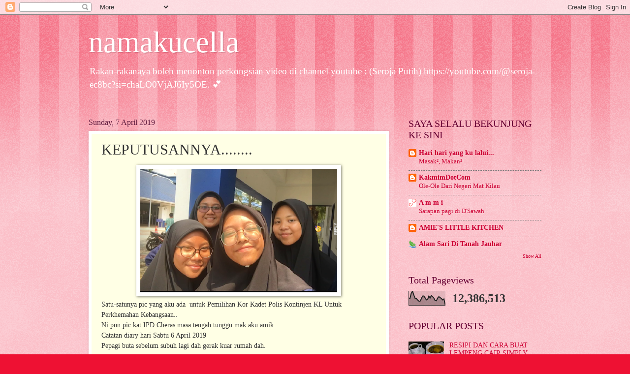

--- FILE ---
content_type: text/html; charset=UTF-8
request_url: https://namakucell.blogspot.com/2019/04/keputusannya.html
body_size: 27259
content:
<!DOCTYPE html>
<html class='v2' dir='ltr' lang='en-GB'>
<head>
<link href='https://www.blogger.com/static/v1/widgets/335934321-css_bundle_v2.css' rel='stylesheet' type='text/css'/>
<meta content='width=1100' name='viewport'/>
<meta content='text/html; charset=UTF-8' http-equiv='Content-Type'/>
<meta content='blogger' name='generator'/>
<link href='https://namakucell.blogspot.com/favicon.ico' rel='icon' type='image/x-icon'/>
<link href='http://namakucell.blogspot.com/2019/04/keputusannya.html' rel='canonical'/>
<link rel="alternate" type="application/atom+xml" title="namakucella - Atom" href="https://namakucell.blogspot.com/feeds/posts/default" />
<link rel="alternate" type="application/rss+xml" title="namakucella - RSS" href="https://namakucell.blogspot.com/feeds/posts/default?alt=rss" />
<link rel="service.post" type="application/atom+xml" title="namakucella - Atom" href="https://www.blogger.com/feeds/9133466866985275839/posts/default" />

<link rel="alternate" type="application/atom+xml" title="namakucella - Atom" href="https://namakucell.blogspot.com/feeds/4316006815158863510/comments/default" />
<!--Can't find substitution for tag [blog.ieCssRetrofitLinks]-->
<link href='https://blogger.googleusercontent.com/img/b/R29vZ2xl/AVvXsEj1x_KNGK0AC_qE0_nRXO4MeyMiL4XwjqLVUrSUWNUdmS0Yv63Zb_vwkGulVfoVM-h__Tncqum9jJc_O-RXBWGGdkpzgOdaHNdTSJTiX0Zn56vrl2Ap7KfrfvpKVDLobPbL7X29K0x9_xNj/s400/Screenshot_2019-04-07-12-00-47-1.png' rel='image_src'/>
<meta content='http://namakucell.blogspot.com/2019/04/keputusannya.html' property='og:url'/>
<meta content='KEPUTUSANNYA........' property='og:title'/>
<meta content='  Satu-satunya pic yang aku ada  untuk Pemilihan Kor Kadet Polis Kontinjen KL Untuk Perkhemahan Kebangsaan..  Ni pun pic kat IPD Cheras masa...' property='og:description'/>
<meta content='https://blogger.googleusercontent.com/img/b/R29vZ2xl/AVvXsEj1x_KNGK0AC_qE0_nRXO4MeyMiL4XwjqLVUrSUWNUdmS0Yv63Zb_vwkGulVfoVM-h__Tncqum9jJc_O-RXBWGGdkpzgOdaHNdTSJTiX0Zn56vrl2Ap7KfrfvpKVDLobPbL7X29K0x9_xNj/w1200-h630-p-k-no-nu/Screenshot_2019-04-07-12-00-47-1.png' property='og:image'/>
<title>namakucella: KEPUTUSANNYA........</title>
<style id='page-skin-1' type='text/css'><!--
/*
-----------------------------------------------
Blogger Template Style
Name:     Watermark
Designer: Blogger
URL:      www.blogger.com
----------------------------------------------- */
/* Use this with templates/1ktemplate-*.html */
/* Content
----------------------------------------------- */
body {
font: normal normal 15px Georgia, Utopia, 'Palatino Linotype', Palatino, serif;
color: #333333;
background: #ee1133 url(//www.blogblog.com/1kt/watermark/body_background_bubblegum.png) repeat scroll top center;
}
html body .content-outer {
min-width: 0;
max-width: 100%;
width: 100%;
}
.content-outer {
font-size: 92%;
}
a:link {
text-decoration:none;
color: #cc0033;
}
a:visited {
text-decoration:none;
color: #aa0033;
}
a:hover {
text-decoration:underline;
color: #aa0033;
}
.body-fauxcolumns .cap-top {
margin-top: 30px;
background: #ee1133 url(//www.blogblog.com/1kt/watermark/body_overlay_bubblegum.png) repeat-x scroll top left;
height: 400px;
}
.content-inner {
padding: 0;
}
/* Header
----------------------------------------------- */
.header-inner .Header .titlewrapper,
.header-inner .Header .descriptionwrapper {
padding-left: 20px;
padding-right: 20px;
}
.Header h1 {
font: normal normal 60px Georgia, Utopia, 'Palatino Linotype', Palatino, serif;
color: #ffffff;
text-shadow: 2px 2px rgba(0, 0, 0, .1);
}
.Header h1 a {
color: #ffffff;
}
.Header .description {
font-size: 140%;
color: #ffffff;
}
/* Tabs
----------------------------------------------- */
.tabs-inner .section {
margin: 0 20px;
}
.tabs-inner .PageList, .tabs-inner .LinkList, .tabs-inner .Labels {
margin-left: -11px;
margin-right: -11px;
background-color: #ffdd99;
border-top: 3px solid #ffffff;
border-bottom: 3px solid #ffffff;
-moz-box-shadow: 0 0 10px rgba(0, 0, 0, .3);
-webkit-box-shadow: 0 0 10px rgba(0, 0, 0, .3);
-goog-ms-box-shadow: 0 0 10px rgba(0, 0, 0, .3);
box-shadow: 0 0 10px rgba(0, 0, 0, .3);
}
.tabs-inner .PageList .widget-content,
.tabs-inner .LinkList .widget-content,
.tabs-inner .Labels .widget-content {
margin: -3px -11px;
background: transparent url(//www.blogblog.com/1kt/watermark/tabs_background_right_bubblegum.png)  no-repeat scroll right;
}
.tabs-inner .widget ul {
padding: 2px 25px;
max-height: 34px;
background: transparent url(//www.blogblog.com/1kt/watermark/tabs_background_left_bubblegum.png) no-repeat scroll left;
}
.tabs-inner .widget li {
border: none;
}
.tabs-inner .widget li a {
display: inline-block;
padding: .25em 1em;
font: normal normal 20px Georgia, Utopia, 'Palatino Linotype', Palatino, serif;
color: #cc0033;
border-right: 1px solid transparent;
}
.tabs-inner .widget li:first-child a {
border-left: 1px solid transparent;
}
.tabs-inner .widget li.selected a, .tabs-inner .widget li a:hover {
color: #660000;
}
/* Headings
----------------------------------------------- */
h2 {
font: normal normal 20px Georgia, Utopia, 'Palatino Linotype', Palatino, serif;
color: #660033;
margin: 0 0 .5em;
}
h2.date-header {
font: normal normal 16px Georgia, Utopia, 'Palatino Linotype', Palatino, serif;
color: #662244;
}
/* Main
----------------------------------------------- */
.main-inner .column-center-inner,
.main-inner .column-left-inner,
.main-inner .column-right-inner {
padding: 0 5px;
}
.main-outer {
margin-top: 0;
background: transparent none no-repeat scroll top left;
}
.main-inner {
padding-top: 30px;
}
.main-cap-top {
position: relative;
}
.main-cap-top .cap-right {
position: absolute;
height: 0;
width: 100%;
bottom: 0;
background: transparent none repeat-x scroll bottom center;
}
.main-cap-top .cap-left {
position: absolute;
height: 245px;
width: 280px;
right: 0;
bottom: 0;
background: transparent none no-repeat scroll bottom left;
}
/* Posts
----------------------------------------------- */
.post-outer {
padding: 15px 20px;
margin: 0 0 25px;
background: #ffffe5 none repeat scroll top left;
_background-image: none;
border: solid 6px #ffffff;
-moz-box-shadow: 0 0 5px rgba(0, 0, 0, .1);
-webkit-box-shadow: 0 0 5px rgba(0, 0, 0, .1);
-goog-ms-box-shadow: 0 0 5px rgba(0, 0, 0, .1);
box-shadow: 0 0 5px rgba(0, 0, 0, .1);
}
h3.post-title {
font: normal normal 30px Georgia, Utopia, 'Palatino Linotype', Palatino, serif;
margin: 0;
}
.comments h4 {
font: normal normal 30px Georgia, Utopia, 'Palatino Linotype', Palatino, serif;
margin: 1em 0 0;
}
.post-body {
font-size: 105%;
line-height: 1.5;
position: relative;
}
.post-header {
margin: 0 0 1em;
color: #997755;
}
.post-footer {
margin: 10px 0 0;
padding: 10px 0 0;
color: #997755;
border-top: dashed 1px #777777;
}
#blog-pager {
font-size: 140%
}
#comments .comment-author {
padding-top: 1.5em;
border-top: dashed 1px #777777;
background-position: 0 1.5em;
}
#comments .comment-author:first-child {
padding-top: 0;
border-top: none;
}
.avatar-image-container {
margin: .2em 0 0;
}
/* Comments
----------------------------------------------- */
.comments .comments-content .icon.blog-author {
background-repeat: no-repeat;
background-image: url([data-uri]);
}
.comments .comments-content .loadmore a {
border-top: 1px solid #777777;
border-bottom: 1px solid #777777;
}
.comments .continue {
border-top: 2px solid #777777;
}
/* Widgets
----------------------------------------------- */
.widget ul, .widget #ArchiveList ul.flat {
padding: 0;
list-style: none;
}
.widget ul li, .widget #ArchiveList ul.flat li {
padding: .35em 0;
text-indent: 0;
border-top: dashed 1px #777777;
}
.widget ul li:first-child, .widget #ArchiveList ul.flat li:first-child {
border-top: none;
}
.widget .post-body ul {
list-style: disc;
}
.widget .post-body ul li {
border: none;
}
.widget .zippy {
color: #777777;
}
.post-body img, .post-body .tr-caption-container, .Profile img, .Image img,
.BlogList .item-thumbnail img {
padding: 5px;
background: #fff;
-moz-box-shadow: 1px 1px 5px rgba(0, 0, 0, .5);
-webkit-box-shadow: 1px 1px 5px rgba(0, 0, 0, .5);
-goog-ms-box-shadow: 1px 1px 5px rgba(0, 0, 0, .5);
box-shadow: 1px 1px 5px rgba(0, 0, 0, .5);
}
.post-body img, .post-body .tr-caption-container {
padding: 8px;
}
.post-body .tr-caption-container {
color: #333333;
}
.post-body .tr-caption-container img {
padding: 0;
background: transparent;
border: none;
-moz-box-shadow: 0 0 0 rgba(0, 0, 0, .1);
-webkit-box-shadow: 0 0 0 rgba(0, 0, 0, .1);
-goog-ms-box-shadow: 0 0 0 rgba(0, 0, 0, .1);
box-shadow: 0 0 0 rgba(0, 0, 0, .1);
}
/* Footer
----------------------------------------------- */
.footer-outer {
color:#333333;
background: #ffcccc url(//www.blogblog.com/1kt/watermark/body_background_birds.png) repeat scroll top left;
}
.footer-outer a {
color: #cc0033;
}
.footer-outer a:visited {
color: #aa0033;
}
.footer-outer a:hover {
color: #aa0033;
}
.footer-outer .widget h2 {
color: #660033;
}
/* Mobile
----------------------------------------------- */
body.mobile  {
background-size: 100% auto;
}
.mobile .body-fauxcolumn-outer {
background: transparent none repeat scroll top left;
}
html .mobile .mobile-date-outer {
border-bottom: none;
background: #ffffe5 none repeat scroll top left;
_background-image: none;
margin-bottom: 10px;
}
.mobile .main-inner .date-outer {
padding: 0;
}
.mobile .main-inner .date-header {
margin: 10px;
}
.mobile .main-cap-top {
z-index: -1;
}
.mobile .content-outer {
font-size: 100%;
}
.mobile .post-outer {
padding: 10px;
}
.mobile .main-cap-top .cap-left {
background: transparent none no-repeat scroll bottom left;
}
.mobile .body-fauxcolumns .cap-top {
margin: 0;
}
.mobile-link-button {
background: #ffffe5 none repeat scroll top left;
}
.mobile-link-button a:link, .mobile-link-button a:visited {
color: #cc0033;
}
.mobile-index-date .date-header {
color: #662244;
}
.mobile-index-contents {
color: #333333;
}
.mobile .tabs-inner .section {
margin: 0;
}
.mobile .tabs-inner .PageList {
margin-left: 0;
margin-right: 0;
}
.mobile .tabs-inner .PageList .widget-content {
margin: 0;
color: #660000;
background: #ffffe5 none repeat scroll top left;
}
.mobile .tabs-inner .PageList .widget-content .pagelist-arrow {
border-left: 1px solid transparent;
}

--></style>
<style id='template-skin-1' type='text/css'><!--
body {
min-width: 960px;
}
.content-outer, .content-fauxcolumn-outer, .region-inner {
min-width: 960px;
max-width: 960px;
_width: 960px;
}
.main-inner .columns {
padding-left: 0px;
padding-right: 310px;
}
.main-inner .fauxcolumn-center-outer {
left: 0px;
right: 310px;
/* IE6 does not respect left and right together */
_width: expression(this.parentNode.offsetWidth -
parseInt("0px") -
parseInt("310px") + 'px');
}
.main-inner .fauxcolumn-left-outer {
width: 0px;
}
.main-inner .fauxcolumn-right-outer {
width: 310px;
}
.main-inner .column-left-outer {
width: 0px;
right: 100%;
margin-left: -0px;
}
.main-inner .column-right-outer {
width: 310px;
margin-right: -310px;
}
#layout {
min-width: 0;
}
#layout .content-outer {
min-width: 0;
width: 800px;
}
#layout .region-inner {
min-width: 0;
width: auto;
}
body#layout div.add_widget {
padding: 8px;
}
body#layout div.add_widget a {
margin-left: 32px;
}
--></style>
<link href='https://www.blogger.com/dyn-css/authorization.css?targetBlogID=9133466866985275839&amp;zx=b6a2fcee-fc5d-4163-881f-614bd7c9acda' media='none' onload='if(media!=&#39;all&#39;)media=&#39;all&#39;' rel='stylesheet'/><noscript><link href='https://www.blogger.com/dyn-css/authorization.css?targetBlogID=9133466866985275839&amp;zx=b6a2fcee-fc5d-4163-881f-614bd7c9acda' rel='stylesheet'/></noscript>
<meta name='google-adsense-platform-account' content='ca-host-pub-1556223355139109'/>
<meta name='google-adsense-platform-domain' content='blogspot.com'/>

<!-- data-ad-client=ca-pub-8850945888946735 -->

</head>
<body class='loading variant-bubblegum'>
<div class='navbar section' id='navbar' name='Navbar'><div class='widget Navbar' data-version='1' id='Navbar1'><script type="text/javascript">
    function setAttributeOnload(object, attribute, val) {
      if(window.addEventListener) {
        window.addEventListener('load',
          function(){ object[attribute] = val; }, false);
      } else {
        window.attachEvent('onload', function(){ object[attribute] = val; });
      }
    }
  </script>
<div id="navbar-iframe-container"></div>
<script type="text/javascript" src="https://apis.google.com/js/platform.js"></script>
<script type="text/javascript">
      gapi.load("gapi.iframes:gapi.iframes.style.bubble", function() {
        if (gapi.iframes && gapi.iframes.getContext) {
          gapi.iframes.getContext().openChild({
              url: 'https://www.blogger.com/navbar/9133466866985275839?po\x3d4316006815158863510\x26origin\x3dhttps://namakucell.blogspot.com',
              where: document.getElementById("navbar-iframe-container"),
              id: "navbar-iframe"
          });
        }
      });
    </script><script type="text/javascript">
(function() {
var script = document.createElement('script');
script.type = 'text/javascript';
script.src = '//pagead2.googlesyndication.com/pagead/js/google_top_exp.js';
var head = document.getElementsByTagName('head')[0];
if (head) {
head.appendChild(script);
}})();
</script>
</div></div>
<div class='body-fauxcolumns'>
<div class='fauxcolumn-outer body-fauxcolumn-outer'>
<div class='cap-top'>
<div class='cap-left'></div>
<div class='cap-right'></div>
</div>
<div class='fauxborder-left'>
<div class='fauxborder-right'></div>
<div class='fauxcolumn-inner'>
</div>
</div>
<div class='cap-bottom'>
<div class='cap-left'></div>
<div class='cap-right'></div>
</div>
</div>
</div>
<div class='content'>
<div class='content-fauxcolumns'>
<div class='fauxcolumn-outer content-fauxcolumn-outer'>
<div class='cap-top'>
<div class='cap-left'></div>
<div class='cap-right'></div>
</div>
<div class='fauxborder-left'>
<div class='fauxborder-right'></div>
<div class='fauxcolumn-inner'>
</div>
</div>
<div class='cap-bottom'>
<div class='cap-left'></div>
<div class='cap-right'></div>
</div>
</div>
</div>
<div class='content-outer'>
<div class='content-cap-top cap-top'>
<div class='cap-left'></div>
<div class='cap-right'></div>
</div>
<div class='fauxborder-left content-fauxborder-left'>
<div class='fauxborder-right content-fauxborder-right'></div>
<div class='content-inner'>
<header>
<div class='header-outer'>
<div class='header-cap-top cap-top'>
<div class='cap-left'></div>
<div class='cap-right'></div>
</div>
<div class='fauxborder-left header-fauxborder-left'>
<div class='fauxborder-right header-fauxborder-right'></div>
<div class='region-inner header-inner'>
<div class='header section' id='header' name='Header'><div class='widget Header' data-version='1' id='Header1'>
<div id='header-inner'>
<div class='titlewrapper'>
<h1 class='title'>
<a href='https://namakucell.blogspot.com/'>
namakucella
</a>
</h1>
</div>
<div class='descriptionwrapper'>
<p class='description'><span>Rakan-rakanaya boleh menonton perkongsian video di channel youtube : (Seroja Putih) https://youtube.com/@seroja-ec8bc?si=chaLO0VjAJ6Iy5OE.
💕

</span></p>
</div>
</div>
</div></div>
</div>
</div>
<div class='header-cap-bottom cap-bottom'>
<div class='cap-left'></div>
<div class='cap-right'></div>
</div>
</div>
</header>
<div class='tabs-outer'>
<div class='tabs-cap-top cap-top'>
<div class='cap-left'></div>
<div class='cap-right'></div>
</div>
<div class='fauxborder-left tabs-fauxborder-left'>
<div class='fauxborder-right tabs-fauxborder-right'></div>
<div class='region-inner tabs-inner'>
<div class='tabs no-items section' id='crosscol' name='Cross-column'></div>
<div class='tabs no-items section' id='crosscol-overflow' name='Cross-Column 2'></div>
</div>
</div>
<div class='tabs-cap-bottom cap-bottom'>
<div class='cap-left'></div>
<div class='cap-right'></div>
</div>
</div>
<div class='main-outer'>
<div class='main-cap-top cap-top'>
<div class='cap-left'></div>
<div class='cap-right'></div>
</div>
<div class='fauxborder-left main-fauxborder-left'>
<div class='fauxborder-right main-fauxborder-right'></div>
<div class='region-inner main-inner'>
<div class='columns fauxcolumns'>
<div class='fauxcolumn-outer fauxcolumn-center-outer'>
<div class='cap-top'>
<div class='cap-left'></div>
<div class='cap-right'></div>
</div>
<div class='fauxborder-left'>
<div class='fauxborder-right'></div>
<div class='fauxcolumn-inner'>
</div>
</div>
<div class='cap-bottom'>
<div class='cap-left'></div>
<div class='cap-right'></div>
</div>
</div>
<div class='fauxcolumn-outer fauxcolumn-left-outer'>
<div class='cap-top'>
<div class='cap-left'></div>
<div class='cap-right'></div>
</div>
<div class='fauxborder-left'>
<div class='fauxborder-right'></div>
<div class='fauxcolumn-inner'>
</div>
</div>
<div class='cap-bottom'>
<div class='cap-left'></div>
<div class='cap-right'></div>
</div>
</div>
<div class='fauxcolumn-outer fauxcolumn-right-outer'>
<div class='cap-top'>
<div class='cap-left'></div>
<div class='cap-right'></div>
</div>
<div class='fauxborder-left'>
<div class='fauxborder-right'></div>
<div class='fauxcolumn-inner'>
</div>
</div>
<div class='cap-bottom'>
<div class='cap-left'></div>
<div class='cap-right'></div>
</div>
</div>
<!-- corrects IE6 width calculation -->
<div class='columns-inner'>
<div class='column-center-outer'>
<div class='column-center-inner'>
<div class='main section' id='main' name='Main'><div class='widget Blog' data-version='1' id='Blog1'>
<div class='blog-posts hfeed'>

          <div class="date-outer">
        
<h2 class='date-header'><span>Sunday, 7 April 2019</span></h2>

          <div class="date-posts">
        
<div class='post-outer'>
<div class='post hentry uncustomized-post-template' itemprop='blogPost' itemscope='itemscope' itemtype='http://schema.org/BlogPosting'>
<meta content='https://blogger.googleusercontent.com/img/b/R29vZ2xl/AVvXsEj1x_KNGK0AC_qE0_nRXO4MeyMiL4XwjqLVUrSUWNUdmS0Yv63Zb_vwkGulVfoVM-h__Tncqum9jJc_O-RXBWGGdkpzgOdaHNdTSJTiX0Zn56vrl2Ap7KfrfvpKVDLobPbL7X29K0x9_xNj/s400/Screenshot_2019-04-07-12-00-47-1.png' itemprop='image_url'/>
<meta content='9133466866985275839' itemprop='blogId'/>
<meta content='4316006815158863510' itemprop='postId'/>
<a name='4316006815158863510'></a>
<h3 class='post-title entry-title' itemprop='name'>
KEPUTUSANNYA........
</h3>
<div class='post-header'>
<div class='post-header-line-1'></div>
</div>
<div class='post-body entry-content' id='post-body-4316006815158863510' itemprop='description articleBody'>
<div class="separator" style="clear: both; text-align: center;">
<a href="https://blogger.googleusercontent.com/img/b/R29vZ2xl/AVvXsEj1x_KNGK0AC_qE0_nRXO4MeyMiL4XwjqLVUrSUWNUdmS0Yv63Zb_vwkGulVfoVM-h__Tncqum9jJc_O-RXBWGGdkpzgOdaHNdTSJTiX0Zn56vrl2Ap7KfrfvpKVDLobPbL7X29K0x9_xNj/s1600/Screenshot_2019-04-07-12-00-47-1.png" imageanchor="1" style="margin-left: 1em; margin-right: 1em;"><img border="0" data-original-height="677" data-original-width="1074" height="251" src="https://blogger.googleusercontent.com/img/b/R29vZ2xl/AVvXsEj1x_KNGK0AC_qE0_nRXO4MeyMiL4XwjqLVUrSUWNUdmS0Yv63Zb_vwkGulVfoVM-h__Tncqum9jJc_O-RXBWGGdkpzgOdaHNdTSJTiX0Zn56vrl2Ap7KfrfvpKVDLobPbL7X29K0x9_xNj/s400/Screenshot_2019-04-07-12-00-47-1.png" width="400" /></a></div>
Satu-satunya pic yang aku ada &nbsp;untuk Pemilihan Kor Kadet Polis Kontinjen KL Untuk Perkhemahan Kebangsaan..<br />
Ni pun pic kat IPD Cheras masa tengah tunggu mak aku amik..<br />
Catatan diary hari Sabtu 6 April 2019<br />
Pepagi buta sebelum subuh lagi dah gerak kuar rumah dah.<br />
<br />
<br />
<div class="separator" style="clear: both; text-align: center;">
<a href="https://blogger.googleusercontent.com/img/b/R29vZ2xl/AVvXsEjfka1CeriYIfKa_u-_jCSdS-DqpQpmlqhn7gSH3sJNEtWToUB58WfOVoxVSaI7u3YimpTZ0f8qx2SAEGd2oQ9g0_YG4QrjFF0m1UA5AjcKShykQtpVQ0562WM6NIFKGsdHKoW9dhNBvGdP/s1600/IMG-20190407-WA0004-1.jpg" imageanchor="1" style="margin-left: 1em; margin-right: 1em;"><img border="0" data-original-height="664" data-original-width="644" height="400" src="https://blogger.googleusercontent.com/img/b/R29vZ2xl/AVvXsEjfka1CeriYIfKa_u-_jCSdS-DqpQpmlqhn7gSH3sJNEtWToUB58WfOVoxVSaI7u3YimpTZ0f8qx2SAEGd2oQ9g0_YG4QrjFF0m1UA5AjcKShykQtpVQ0562WM6NIFKGsdHKoW9dhNBvGdP/s400/IMG-20190407-WA0004-1.jpg" width="387" /></a></div>
<br />
Sebab kena ada di IPD Cheras pukul 6.30 pagi<br />
Kalau ikutkan mak aku kata gerak lepas subuh pun sempat ,tapi sebab kena gi amik Danish &amp; Nik dulu dorang xde transport.Danish janji nak tunggu kat sekolah pukul 6<br />
So...pukul 5.30 dh kuar rumah.<br />
Singgah Petronas untuk solat subuh..surau pun masih berkunci sebab belum azan<br />
Kakak gi minta kuncinkat sataff Petronas.Azan x sempat habis solat cepat- cepat.Sebab cuak kat situ masih sunyi sepi xde orang.<br />
Staff Petronas pun masih kunci pintu kedai sebab awal lagi..<br />
Mengharapkan berani sebab Petronas ada CCTV jer..<br />
Bila fikir balik...CCTV tu boleh buat apa sangat kalau berlaku apa-apa..<br />
Haish...!<br />
Bila kuar surau tengok luar Petronas dah ada beberapa buah lori dan motosikal..<br />
Lega...<br />
Terus mak aku drive gi amik Danish &amp; Nik &amp; gerak ke IPD Cheras.<br />
Sampai IPD Cheras,ngam- ngam 6.30 pagi.<br />
Mak aku drop kitorang kat situ &amp; terus hantar kakak lak kat Cyberjaya.<br />
Kebetulan kakak juga kena gi Cyberjaya hari ni<br />
Patutnya minggu ninkakak kat PWTC tapi hari ni kakak kata kena gi TV Hijrah @ Cyberjaya<br />
<br />
<br />
<br />
<br />
<div class="separator" style="clear: both; text-align: center;">
<a href="https://blogger.googleusercontent.com/img/b/R29vZ2xl/AVvXsEigieLe4b98cBtWlae7Xsc0x7b91qcffGqOGLNP7VrXNJVa1ISC0xg549gXPqCNBnlOoxKxRKtsbXl54uXSYCRGIaBrK9gD6akue0nQ1Of_YMViNvrA1uY6LSgLLnyjv7KIcWweNp0l0xNE/s1600/Screenshot_2019-04-07-12-11-25-1.png" imageanchor="1" style="margin-left: 1em; margin-right: 1em;"><img border="0" data-original-height="451" data-original-width="669" height="268" src="https://blogger.googleusercontent.com/img/b/R29vZ2xl/AVvXsEigieLe4b98cBtWlae7Xsc0x7b91qcffGqOGLNP7VrXNJVa1ISC0xg549gXPqCNBnlOoxKxRKtsbXl54uXSYCRGIaBrK9gD6akue0nQ1Of_YMViNvrA1uY6LSgLLnyjv7KIcWweNp0l0xNE/s400/Screenshot_2019-04-07-12-11-25-1.png" width="400" /></a></div>
&nbsp;Pic by Google .<br />
Tasik Metropolitan, Kepong<br />
Handphoneemang bawa dalam beg..<br />
Tapi...ko aser ada yang berani kuarkan &nbsp;ker..?<br />
Hahahahs<br />
Tasik Metropolitan...tempat untuk aktiviti pemilihan ni ...bila nampak jambatan huruf "T" tu..memang aku perasan lokasi ni selalu ada dalam drama tv bagai..cantik!<br />
Aku pun 1st time sampai sini..<br />
Kakak kata kakak dah pernah gi masa nak cari tempat event explorace<br />
Dari IPD Cheras kitorang ada 30 orang<br />
Dari IPD Cheras naik trak polis.<br />
Tapi xdelah nak snap pic bagai<br />
Pengalaman pertama aku naik trak polis...rasa semacam plak bila dalam trak berjaring lalu jalanraya...<br />
Terasa macam..ish...<br />
Acttually pemilihan melibatkan 5 IPD..<br />
Cheras,Sentul,Dang Wangi,Brickfield &amp; Wangsa Maju..<br />
Haaa....tang Dang Wangi tu aku dengar tuan tu sebut bunyi macam Bandar Wangi..<br />
Tanya kawan kat sebelah aku..Bandar Wangi kat mana..?<br />
Dia pun x tahu..<br />
Hahaha...sama- sama tak tahu<br />
Rupanya tu Dang Wangi la..<br />
Kikikiki...<br />
Saringan pertama kena lari 3km nonstop..<br />
Aku xdelah dapat top 10 tapi still ok la dari lebih 100 peserta.<br />
Masa sampai garisan penamat masih ramai belum sampai..<br />
Tapi Danish dah sampai dulu la..<br />
Nik belum nampak bayang..<br />
Tak sempat nak sembang sangat dengan peserta lain sebab terus aktiviti.<br />
Masa lunch jer sempat berbual dengan beberapa orang..<br />
Aku banyak bersama ngan Maya jer..dari IPD mana ntah..<br />
<br />
Masa briefing...tuan cakap la sebenarnya ..form 5 x digalakkan..<br />
Dorang sebab kalau sesapa yang terpilih ...training akan diadakan time sekolah &amp; kena banyak skip kelas la..<br />
Sebab camp tu pertebgahan bulan Julai.<br />
So...start now till Julai tu memang kena training<br />
Pastu maybe camp tu time form 5tengah bz nak &nbsp;trial SPM..<br />
What...???????<br />
Tuan tu kata dah bagitau pihak pihak sekolah tapi ada juga beberapa buah sekolah still hantar peserta form 5 termasuklah sekolah akuuuuuuu...!<br />
Miscommunication!!!<br />
Mmmm.....nak salahkan siapa..???<br />
Tuan cakap mana form 5 &nbsp;yang dah sertai hari ni...<br />
Balik bincang dengan parents..<br />
If nak teruskan ..memang kena banyak skip class untuk training <br />
Untuk saringan pertama ni Danish dah lulus ..dia memang atlet..<br />
Saringan akan disambung Ahad..<br />
Mmm...sampai IPD Cheras ..call mak aku bagitau dah sampai<br />
Sementara tunggu mak aku..kami bertiga bincang la..nak teruskan ke x untuk esok?<br />
Nik awal-awal lagi cakap xnak dah<br />
Aku ngan Danish masih bersemangat nak teruskan tapi mengenangkan banyak kena skip class...mmm...macam dah tau parents kitorang x kasi..!<br />
Lagi 5 bulan nak axam wei..!<br />
Plan nak gi bincang kat Velocity sambil makan ice cream sementara nak tunggu mak aku sampai.<br />
Tapi Nik plak cakap x bawa duit<br />
Aku nak belanja ....<br />
Tapi Danish cakap takut nanti menyusahkan mak aku nak pick up kitorang..<br />
Sepanjang perjalanan nak hantar nik &amp; danish..kitorang still berbelah bagi..<br />
Semua dah serabut macamana nak cakap kat cikgu...?<br />
Cikgu percaya ker kalau bgtau apa yang tuan tu cakap tadi..?<br />
Silap2 cikgu cakap tu alasan kitorang jer..<br />
Mmm...camana ni...?<br />
Sampai pukul 9 mlm ..aku ngan Danish masih x boleh buat keputusan ..<br />
Bila cakap ngan mak aku..<br />
Mak aku cakap fikir dan pertimbangkan pri &amp; cont .<br />
Pastu karang ayat cantik- cantik bagitau cukgu..!<br />
Bla...bla...bla...bla....<br />
KEPUTUSANNYA...........<br />
Ok...aku tarik diri..<br />
Danish pun sama..<br />
Nik dah senyap terus dah...<br />
Tapi aku dah tahu dah..sebab petang lagi dia cakap mak dia x kasi<br />
Mmm...ok..<br />
Semua dah deside....<br />
Walaupun belum tentu terpilih...<br />
Tapi atleast amik jalan selamat untuk tidak.menyusahkan semua orang..!<br />
TARIK DIRI.....!!!<br />
Focus untuk axam..<br />
Mungkin kali ni bukan rezeki kami ..!<br />
<br />
<div class="separator" style="clear: both; text-align: center;">
<a href="https://blogger.googleusercontent.com/img/b/R29vZ2xl/AVvXsEiiODRJ3ot8uGWLZmGJPOmhhLG_TFnaCufQOmospVoYOqBMNJ3S8TbKHfqWnoHxBbBG0UmQ9RPLzFuPwxbub_b2rn4b-GzQuRGT8dHu7UQ89jYtYZNr8R4iYo45buzl2R64UzE8MwDNKNA-/s1600/Screenshot_2019-04-07-12-00-27-1.png" imageanchor="1" style="margin-left: 1em; margin-right: 1em;"><img border="0" data-original-height="692" data-original-width="945" height="292" src="https://blogger.googleusercontent.com/img/b/R29vZ2xl/AVvXsEiiODRJ3ot8uGWLZmGJPOmhhLG_TFnaCufQOmospVoYOqBMNJ3S8TbKHfqWnoHxBbBG0UmQ9RPLzFuPwxbub_b2rn4b-GzQuRGT8dHu7UQ89jYtYZNr8R4iYo45buzl2R64UzE8MwDNKNA-/s400/Screenshot_2019-04-07-12-00-27-1.png" width="400" /></a></div>
Bye kawan- kawan...<br />
Ops...baru perasan...semua specky &nbsp;except me.<br />
Heee....kalau nak jadi polis...specky xleh kan..?<br />
Untuk adik2 form 4...<br />
Go..go...go..!<br />
<br />
<div style='clear: both;'></div>
</div>
<div class='post-footer'>
<div class='post-footer-line post-footer-line-1'>
<span class='post-author vcard'>
Posted by
<span class='fn' itemprop='author' itemscope='itemscope' itemtype='http://schema.org/Person'>
<meta content='https://www.blogger.com/profile/17990326186598734786' itemprop='url'/>
<a class='g-profile' href='https://www.blogger.com/profile/17990326186598734786' rel='author' title='author profile'>
<span itemprop='name'>namakucella</span>
</a>
</span>
</span>
<span class='post-timestamp'>
at
<meta content='http://namakucell.blogspot.com/2019/04/keputusannya.html' itemprop='url'/>
<a class='timestamp-link' href='https://namakucell.blogspot.com/2019/04/keputusannya.html' rel='bookmark' title='permanent link'><abbr class='published' itemprop='datePublished' title='2019-04-07T12:07:00+08:00'>12:07</abbr></a>
</span>
<span class='post-comment-link'>
</span>
<span class='post-icons'>
<span class='item-control blog-admin pid-345614097'>
<a href='https://www.blogger.com/post-edit.g?blogID=9133466866985275839&postID=4316006815158863510&from=pencil' title='Edit Post'>
<img alt='' class='icon-action' height='18' src='https://resources.blogblog.com/img/icon18_edit_allbkg.gif' width='18'/>
</a>
</span>
</span>
<div class='post-share-buttons goog-inline-block'>
<a class='goog-inline-block share-button sb-email' href='https://www.blogger.com/share-post.g?blogID=9133466866985275839&postID=4316006815158863510&target=email' target='_blank' title='Email This'><span class='share-button-link-text'>Email This</span></a><a class='goog-inline-block share-button sb-blog' href='https://www.blogger.com/share-post.g?blogID=9133466866985275839&postID=4316006815158863510&target=blog' onclick='window.open(this.href, "_blank", "height=270,width=475"); return false;' target='_blank' title='BlogThis!'><span class='share-button-link-text'>BlogThis!</span></a><a class='goog-inline-block share-button sb-twitter' href='https://www.blogger.com/share-post.g?blogID=9133466866985275839&postID=4316006815158863510&target=twitter' target='_blank' title='Share to X'><span class='share-button-link-text'>Share to X</span></a><a class='goog-inline-block share-button sb-facebook' href='https://www.blogger.com/share-post.g?blogID=9133466866985275839&postID=4316006815158863510&target=facebook' onclick='window.open(this.href, "_blank", "height=430,width=640"); return false;' target='_blank' title='Share to Facebook'><span class='share-button-link-text'>Share to Facebook</span></a><a class='goog-inline-block share-button sb-pinterest' href='https://www.blogger.com/share-post.g?blogID=9133466866985275839&postID=4316006815158863510&target=pinterest' target='_blank' title='Share to Pinterest'><span class='share-button-link-text'>Share to Pinterest</span></a>
</div>
</div>
<div class='post-footer-line post-footer-line-2'>
<span class='post-labels'>
Labels:
<a href='https://namakucell.blogspot.com/search/label/Ceritaku' rel='tag'>Ceritaku</a>
</span>
</div>
<div class='post-footer-line post-footer-line-3'>
<span class='post-location'>
</span>
</div>
</div>
</div>
<div class='comments' id='comments'>
<a name='comments'></a>
<h4>8 comments:</h4>
<div class='comments-content'>
<script async='async' src='' type='text/javascript'></script>
<script type='text/javascript'>
    (function() {
      var items = null;
      var msgs = null;
      var config = {};

// <![CDATA[
      var cursor = null;
      if (items && items.length > 0) {
        cursor = parseInt(items[items.length - 1].timestamp) + 1;
      }

      var bodyFromEntry = function(entry) {
        var text = (entry &&
                    ((entry.content && entry.content.$t) ||
                     (entry.summary && entry.summary.$t))) ||
            '';
        if (entry && entry.gd$extendedProperty) {
          for (var k in entry.gd$extendedProperty) {
            if (entry.gd$extendedProperty[k].name == 'blogger.contentRemoved') {
              return '<span class="deleted-comment">' + text + '</span>';
            }
          }
        }
        return text;
      }

      var parse = function(data) {
        cursor = null;
        var comments = [];
        if (data && data.feed && data.feed.entry) {
          for (var i = 0, entry; entry = data.feed.entry[i]; i++) {
            var comment = {};
            // comment ID, parsed out of the original id format
            var id = /blog-(\d+).post-(\d+)/.exec(entry.id.$t);
            comment.id = id ? id[2] : null;
            comment.body = bodyFromEntry(entry);
            comment.timestamp = Date.parse(entry.published.$t) + '';
            if (entry.author && entry.author.constructor === Array) {
              var auth = entry.author[0];
              if (auth) {
                comment.author = {
                  name: (auth.name ? auth.name.$t : undefined),
                  profileUrl: (auth.uri ? auth.uri.$t : undefined),
                  avatarUrl: (auth.gd$image ? auth.gd$image.src : undefined)
                };
              }
            }
            if (entry.link) {
              if (entry.link[2]) {
                comment.link = comment.permalink = entry.link[2].href;
              }
              if (entry.link[3]) {
                var pid = /.*comments\/default\/(\d+)\?.*/.exec(entry.link[3].href);
                if (pid && pid[1]) {
                  comment.parentId = pid[1];
                }
              }
            }
            comment.deleteclass = 'item-control blog-admin';
            if (entry.gd$extendedProperty) {
              for (var k in entry.gd$extendedProperty) {
                if (entry.gd$extendedProperty[k].name == 'blogger.itemClass') {
                  comment.deleteclass += ' ' + entry.gd$extendedProperty[k].value;
                } else if (entry.gd$extendedProperty[k].name == 'blogger.displayTime') {
                  comment.displayTime = entry.gd$extendedProperty[k].value;
                }
              }
            }
            comments.push(comment);
          }
        }
        return comments;
      };

      var paginator = function(callback) {
        if (hasMore()) {
          var url = config.feed + '?alt=json&v=2&orderby=published&reverse=false&max-results=50';
          if (cursor) {
            url += '&published-min=' + new Date(cursor).toISOString();
          }
          window.bloggercomments = function(data) {
            var parsed = parse(data);
            cursor = parsed.length < 50 ? null
                : parseInt(parsed[parsed.length - 1].timestamp) + 1
            callback(parsed);
            window.bloggercomments = null;
          }
          url += '&callback=bloggercomments';
          var script = document.createElement('script');
          script.type = 'text/javascript';
          script.src = url;
          document.getElementsByTagName('head')[0].appendChild(script);
        }
      };
      var hasMore = function() {
        return !!cursor;
      };
      var getMeta = function(key, comment) {
        if ('iswriter' == key) {
          var matches = !!comment.author
              && comment.author.name == config.authorName
              && comment.author.profileUrl == config.authorUrl;
          return matches ? 'true' : '';
        } else if ('deletelink' == key) {
          return config.baseUri + '/comment/delete/'
               + config.blogId + '/' + comment.id;
        } else if ('deleteclass' == key) {
          return comment.deleteclass;
        }
        return '';
      };

      var replybox = null;
      var replyUrlParts = null;
      var replyParent = undefined;

      var onReply = function(commentId, domId) {
        if (replybox == null) {
          // lazily cache replybox, and adjust to suit this style:
          replybox = document.getElementById('comment-editor');
          if (replybox != null) {
            replybox.height = '250px';
            replybox.style.display = 'block';
            replyUrlParts = replybox.src.split('#');
          }
        }
        if (replybox && (commentId !== replyParent)) {
          replybox.src = '';
          document.getElementById(domId).insertBefore(replybox, null);
          replybox.src = replyUrlParts[0]
              + (commentId ? '&parentID=' + commentId : '')
              + '#' + replyUrlParts[1];
          replyParent = commentId;
        }
      };

      var hash = (window.location.hash || '#').substring(1);
      var startThread, targetComment;
      if (/^comment-form_/.test(hash)) {
        startThread = hash.substring('comment-form_'.length);
      } else if (/^c[0-9]+$/.test(hash)) {
        targetComment = hash.substring(1);
      }

      // Configure commenting API:
      var configJso = {
        'maxDepth': config.maxThreadDepth
      };
      var provider = {
        'id': config.postId,
        'data': items,
        'loadNext': paginator,
        'hasMore': hasMore,
        'getMeta': getMeta,
        'onReply': onReply,
        'rendered': true,
        'initComment': targetComment,
        'initReplyThread': startThread,
        'config': configJso,
        'messages': msgs
      };

      var render = function() {
        if (window.goog && window.goog.comments) {
          var holder = document.getElementById('comment-holder');
          window.goog.comments.render(holder, provider);
        }
      };

      // render now, or queue to render when library loads:
      if (window.goog && window.goog.comments) {
        render();
      } else {
        window.goog = window.goog || {};
        window.goog.comments = window.goog.comments || {};
        window.goog.comments.loadQueue = window.goog.comments.loadQueue || [];
        window.goog.comments.loadQueue.push(render);
      }
    })();
// ]]>
  </script>
<div id='comment-holder'>
<div class="comment-thread toplevel-thread"><ol id="top-ra"><li class="comment" id="c8149547763033130753"><div class="avatar-image-container"><img src="//www.blogger.com/img/blogger_logo_round_35.png" alt=""/></div><div class="comment-block"><div class="comment-header"><cite class="user"><a href="https://www.blogger.com/profile/12013207427673472182" rel="nofollow">G</a></cite><span class="icon user "></span><span class="datetime secondary-text"><a rel="nofollow" href="https://namakucell.blogspot.com/2019/04/keputusannya.html?showComment=1554625818535#c8149547763033130753">7 April 2019 at 16:30</a></span></div><p class="comment-content">Salam <br>Good move. Not sure why you all takut takut nak beritahu cikgu. Kalau tak percaya mereka call camp.comandant.<br><br>Lagi Lima Bulan...ish dah mula nak tenant..mengejar waktu kena revise ..nota form.four...half walndan nota form.five too.. and about time to do past years exam papers je ni...<br>No more turning back of other matters..<br>Exam mode sekarang.. time tidur sacrifice. Utk belajar awal pagi..tower five hours a day weekday revising...<br>More during weekend..<br>Timetable slot semua subject past years revision..<br><br>Ok...Jaga diri..jangan lupa focus..nno more skipping ...<br><br>Just to share dulu Ada Serang ahli keluarga..ketua murid kat sekolah menengah. Active denga seragam band..ITU ini... DIA lupa DIA Masih belajar Dan pelajar.. cikgu pun lupa DIA kesekolah utk belajar. <br>Lepas Tu DIA active sekolah hantar Sana sini... Ingatkan DIA pandai sangat.. <br>Lepas Tu Kan DIA dapat Fred 2 je.<br>Dan bila sambung belajar DIA tak focus ..dah biasakan. Lepas.tu tak.kemana..belajar berhenti...etc etc.<br><br><br>So learn to focus..kena tahu when to say no without feeling guilty. Sebab ni masa depan YG penting punya gateway. <br>Memang boleh resit.. tapi rugi la..Dan jenuh.<br>Ok ..<br><br>Take.care study consistently and try not to miss school for now unless you can do it studying at home.. </p><span class="comment-actions secondary-text"><a class="comment-reply" target="_self" data-comment-id="8149547763033130753">Reply</a><span class="item-control blog-admin blog-admin pid-1508723332"><a target="_self" href="https://www.blogger.com/comment/delete/9133466866985275839/8149547763033130753">Delete</a></span></span></div><div class="comment-replies"><div id="c8149547763033130753-rt" class="comment-thread inline-thread"><span class="thread-toggle thread-expanded"><span class="thread-arrow"></span><span class="thread-count"><a target="_self">Replies</a></span></span><ol id="c8149547763033130753-ra" class="thread-chrome thread-expanded"><div><li class="comment" id="c5251508189976081287"><div class="avatar-image-container"><img src="//3.bp.blogspot.com/-1k0g4wJgPQM/ZWUyyjp90EI/AAAAAAABTCQ/usWJ1w1MvRsR6wPgGRuUhiOaRySempeZwCK4BGAYYCw/s35/Kak%252BSeri.jpeg" alt=""/></div><div class="comment-block"><div class="comment-header"><cite class="user"><a href="https://www.blogger.com/profile/04855811925213198636" rel="nofollow">Seri Kandi Tanah Jauhar</a></cite><span class="icon user "></span><span class="datetime secondary-text"><a rel="nofollow" href="https://namakucell.blogspot.com/2019/04/keputusannya.html?showComment=1554631566786#c5251508189976081287">7 April 2019 at 18:06</a></span></div><p class="comment-content">Exactly. . Setuju sgt! <br><br>Dulu pun zaman sy sek,  ada kwn yg aktif itu ini, dia dari kelas pandai,  kesudahannya...<br><br>(sendiri tahu jawapannya) </p><span class="comment-actions secondary-text"><span class="item-control blog-admin blog-admin pid-318198169"><a target="_self" href="https://www.blogger.com/comment/delete/9133466866985275839/5251508189976081287">Delete</a></span></span></div><div class="comment-replies"><div id="c5251508189976081287-rt" class="comment-thread inline-thread hidden"><span class="thread-toggle thread-expanded"><span class="thread-arrow"></span><span class="thread-count"><a target="_self">Replies</a></span></span><ol id="c5251508189976081287-ra" class="thread-chrome thread-expanded"><div></div><div id="c5251508189976081287-continue" class="continue"><a class="comment-reply" target="_self" data-comment-id="5251508189976081287">Reply</a></div></ol></div></div><div class="comment-replybox-single" id="c5251508189976081287-ce"></div></li><li class="comment" id="c152149211915993897"><div class="avatar-image-container"><img src="//2.bp.blogspot.com/-t3eklXbvrO8/Zk6gk4Y6UDI/AAAAAAABgZg/VTubjW4KLdAsxnK9F9WrBSac5qg9SurgACK4BGAYYCw/s35/IMG_20210718_171846.jpg" alt=""/></div><div class="comment-block"><div class="comment-header"><cite class="user"><a href="https://www.blogger.com/profile/17990326186598734786" rel="nofollow">namakucella</a></cite><span class="icon user blog-author"></span><span class="datetime secondary-text"><a rel="nofollow" href="https://namakucell.blogspot.com/2019/04/keputusannya.html?showComment=1554632016031#c152149211915993897">7 April 2019 at 18:13</a></span></div><p class="comment-content">TQ sis nor...selalu caring about axam &amp; swlalu bagi nasihat panjang dan lebar.Juga swlalu doa yang baik- baik untuk kiter .<br>WLaupun x pernah jumpa tapi rasa macam kiter nyer aunty lak..huhuhu...muah3</p><span class="comment-actions secondary-text"><span class="item-control blog-admin blog-admin pid-345614097"><a target="_self" href="https://www.blogger.com/comment/delete/9133466866985275839/152149211915993897">Delete</a></span></span></div><div class="comment-replies"><div id="c152149211915993897-rt" class="comment-thread inline-thread hidden"><span class="thread-toggle thread-expanded"><span class="thread-arrow"></span><span class="thread-count"><a target="_self">Replies</a></span></span><ol id="c152149211915993897-ra" class="thread-chrome thread-expanded"><div></div><div id="c152149211915993897-continue" class="continue"><a class="comment-reply" target="_self" data-comment-id="152149211915993897">Reply</a></div></ol></div></div><div class="comment-replybox-single" id="c152149211915993897-ce"></div></li><li class="comment" id="c5789983373706779731"><div class="avatar-image-container"><img src="//2.bp.blogspot.com/-t3eklXbvrO8/Zk6gk4Y6UDI/AAAAAAABgZg/VTubjW4KLdAsxnK9F9WrBSac5qg9SurgACK4BGAYYCw/s35/IMG_20210718_171846.jpg" alt=""/></div><div class="comment-block"><div class="comment-header"><cite class="user"><a href="https://www.blogger.com/profile/17990326186598734786" rel="nofollow">namakucella</a></cite><span class="icon user blog-author"></span><span class="datetime secondary-text"><a rel="nofollow" href="https://namakucell.blogspot.com/2019/04/keputusannya.html?showComment=1554632170278#c5789983373706779731">7 April 2019 at 18:16</a></span></div><p class="comment-content">TQ juga untuk aunty SKTJ....kongsi cerita....<br>actually aunty SKTJ ni lecture ke..(heee)<br>Seronok dapat kongsi citer walahpun level age x sama...muah3</p><span class="comment-actions secondary-text"><span class="item-control blog-admin blog-admin pid-345614097"><a target="_self" href="https://www.blogger.com/comment/delete/9133466866985275839/5789983373706779731">Delete</a></span></span></div><div class="comment-replies"><div id="c5789983373706779731-rt" class="comment-thread inline-thread hidden"><span class="thread-toggle thread-expanded"><span class="thread-arrow"></span><span class="thread-count"><a target="_self">Replies</a></span></span><ol id="c5789983373706779731-ra" class="thread-chrome thread-expanded"><div></div><div id="c5789983373706779731-continue" class="continue"><a class="comment-reply" target="_self" data-comment-id="5789983373706779731">Reply</a></div></ol></div></div><div class="comment-replybox-single" id="c5789983373706779731-ce"></div></li><li class="comment" id="c5054273963411998997"><div class="avatar-image-container"><img src="//2.bp.blogspot.com/-t3eklXbvrO8/Zk6gk4Y6UDI/AAAAAAABgZg/VTubjW4KLdAsxnK9F9WrBSac5qg9SurgACK4BGAYYCw/s35/IMG_20210718_171846.jpg" alt=""/></div><div class="comment-block"><div class="comment-header"><cite class="user"><a href="https://www.blogger.com/profile/17990326186598734786" rel="nofollow">namakucella</a></cite><span class="icon user blog-author"></span><span class="datetime secondary-text"><a rel="nofollow" href="https://namakucell.blogspot.com/2019/04/keputusannya.html?showComment=1554632270581#c5054273963411998997">7 April 2019 at 18:17</a></span></div><p class="comment-content">ops.. I mean lecturer</p><span class="comment-actions secondary-text"><span class="item-control blog-admin blog-admin pid-345614097"><a target="_self" href="https://www.blogger.com/comment/delete/9133466866985275839/5054273963411998997">Delete</a></span></span></div><div class="comment-replies"><div id="c5054273963411998997-rt" class="comment-thread inline-thread hidden"><span class="thread-toggle thread-expanded"><span class="thread-arrow"></span><span class="thread-count"><a target="_self">Replies</a></span></span><ol id="c5054273963411998997-ra" class="thread-chrome thread-expanded"><div></div><div id="c5054273963411998997-continue" class="continue"><a class="comment-reply" target="_self" data-comment-id="5054273963411998997">Reply</a></div></ol></div></div><div class="comment-replybox-single" id="c5054273963411998997-ce"></div></li><li class="comment" id="c5611254403223992254"><div class="avatar-image-container"><img src="//www.blogger.com/img/blogger_logo_round_35.png" alt=""/></div><div class="comment-block"><div class="comment-header"><cite class="user"><a href="https://www.blogger.com/profile/12013207427673472182" rel="nofollow">G</a></cite><span class="icon user "></span><span class="datetime secondary-text"><a rel="nofollow" href="https://namakucell.blogspot.com/2019/04/keputusannya.html?showComment=1554649623538#c5611254403223992254">7 April 2019 at 23:07</a></span></div><p class="comment-content">Salam...<br>Maaf jangan ambil Hati cuma terkejut Aja. SBB dah time orang Kata nazak... Tenant... Otak boleh terima pressure Dan absorb certain amount je under pressure.<br>Kita suka tengok orang berjaya Dan baik baik saja...</p><span class="comment-actions secondary-text"><span class="item-control blog-admin blog-admin pid-1508723332"><a target="_self" href="https://www.blogger.com/comment/delete/9133466866985275839/5611254403223992254">Delete</a></span></span></div><div class="comment-replies"><div id="c5611254403223992254-rt" class="comment-thread inline-thread hidden"><span class="thread-toggle thread-expanded"><span class="thread-arrow"></span><span class="thread-count"><a target="_self">Replies</a></span></span><ol id="c5611254403223992254-ra" class="thread-chrome thread-expanded"><div></div><div id="c5611254403223992254-continue" class="continue"><a class="comment-reply" target="_self" data-comment-id="5611254403223992254">Reply</a></div></ol></div></div><div class="comment-replybox-single" id="c5611254403223992254-ce"></div></li><li class="comment" id="c7620963038011791491"><div class="avatar-image-container"><img src="//2.bp.blogspot.com/-t3eklXbvrO8/Zk6gk4Y6UDI/AAAAAAABgZg/VTubjW4KLdAsxnK9F9WrBSac5qg9SurgACK4BGAYYCw/s35/IMG_20210718_171846.jpg" alt=""/></div><div class="comment-block"><div class="comment-header"><cite class="user"><a href="https://www.blogger.com/profile/17990326186598734786" rel="nofollow">namakucella</a></cite><span class="icon user blog-author"></span><span class="datetime secondary-text"><a rel="nofollow" href="https://namakucell.blogspot.com/2019/04/keputusannya.html?showComment=1554715965408#c7620963038011791491">8 April 2019 at 17:32</a></span></div><p class="comment-content">heee..<br>amana ada amik hati..kalau amik hati mati la...hahahaha...</p><span class="comment-actions secondary-text"><span class="item-control blog-admin blog-admin pid-345614097"><a target="_self" href="https://www.blogger.com/comment/delete/9133466866985275839/7620963038011791491">Delete</a></span></span></div><div class="comment-replies"><div id="c7620963038011791491-rt" class="comment-thread inline-thread hidden"><span class="thread-toggle thread-expanded"><span class="thread-arrow"></span><span class="thread-count"><a target="_self">Replies</a></span></span><ol id="c7620963038011791491-ra" class="thread-chrome thread-expanded"><div></div><div id="c7620963038011791491-continue" class="continue"><a class="comment-reply" target="_self" data-comment-id="7620963038011791491">Reply</a></div></ol></div></div><div class="comment-replybox-single" id="c7620963038011791491-ce"></div></li></div><div id="c8149547763033130753-continue" class="continue"><a class="comment-reply" target="_self" data-comment-id="8149547763033130753">Reply</a></div></ol></div></div><div class="comment-replybox-single" id="c8149547763033130753-ce"></div></li><li class="comment" id="c6747950018995596186"><div class="avatar-image-container"><img src="//www.blogger.com/img/blogger_logo_round_35.png" alt=""/></div><div class="comment-block"><div class="comment-header"><cite class="user"><a href="https://www.blogger.com/profile/02250764231395966110" rel="nofollow">nor</a></cite><span class="icon user "></span><span class="datetime secondary-text"><a rel="nofollow" href="https://namakucell.blogspot.com/2019/04/keputusannya.html?showComment=1554716750945#c6747950018995596186">8 April 2019 at 17:45</a></span></div><p class="comment-content">p/s typo eror on word tenant. it was not tenant but tenat. spell check google memandai tukar..<br><br><br>heheheh</p><span class="comment-actions secondary-text"><a class="comment-reply" target="_self" data-comment-id="6747950018995596186">Reply</a><span class="item-control blog-admin blog-admin pid-1029248853"><a target="_self" href="https://www.blogger.com/comment/delete/9133466866985275839/6747950018995596186">Delete</a></span></span></div><div class="comment-replies"><div id="c6747950018995596186-rt" class="comment-thread inline-thread hidden"><span class="thread-toggle thread-expanded"><span class="thread-arrow"></span><span class="thread-count"><a target="_self">Replies</a></span></span><ol id="c6747950018995596186-ra" class="thread-chrome thread-expanded"><div></div><div id="c6747950018995596186-continue" class="continue"><a class="comment-reply" target="_self" data-comment-id="6747950018995596186">Reply</a></div></ol></div></div><div class="comment-replybox-single" id="c6747950018995596186-ce"></div></li></ol><div id="top-continue" class="continue"><a class="comment-reply" target="_self">Add comment</a></div><div class="comment-replybox-thread" id="top-ce"></div><div class="loadmore hidden" data-post-id="4316006815158863510"><a target="_self">Load more...</a></div></div>
</div>
</div>
<p class='comment-footer'>
<div class='comment-form'>
<a name='comment-form'></a>
<p>
</p>
<a href='https://www.blogger.com/comment/frame/9133466866985275839?po=4316006815158863510&hl=en-GB&saa=85391&origin=https://namakucell.blogspot.com' id='comment-editor-src'></a>
<iframe allowtransparency='true' class='blogger-iframe-colorize blogger-comment-from-post' frameborder='0' height='410px' id='comment-editor' name='comment-editor' src='' width='100%'></iframe>
<script src='https://www.blogger.com/static/v1/jsbin/2830521187-comment_from_post_iframe.js' type='text/javascript'></script>
<script type='text/javascript'>
      BLOG_CMT_createIframe('https://www.blogger.com/rpc_relay.html');
    </script>
</div>
</p>
<div id='backlinks-container'>
<div id='Blog1_backlinks-container'>
</div>
</div>
</div>
</div>

        </div></div>
      
</div>
<div class='blog-pager' id='blog-pager'>
<span id='blog-pager-newer-link'>
<a class='blog-pager-newer-link' href='https://namakucell.blogspot.com/2019/04/solok-lada-kedah.html' id='Blog1_blog-pager-newer-link' title='Newer Post'>Newer Post</a>
</span>
<span id='blog-pager-older-link'>
<a class='blog-pager-older-link' href='https://namakucell.blogspot.com/2019/04/bekal-bihun-goreng-daging-tapi-aku-puasa.html' id='Blog1_blog-pager-older-link' title='Older Post'>Older Post</a>
</span>
<a class='home-link' href='https://namakucell.blogspot.com/'>Home</a>
</div>
<div class='clear'></div>
<div class='post-feeds'>
<div class='feed-links'>
Subscribe to:
<a class='feed-link' href='https://namakucell.blogspot.com/feeds/4316006815158863510/comments/default' target='_blank' type='application/atom+xml'>Post Comments (Atom)</a>
</div>
</div>
</div></div>
</div>
</div>
<div class='column-left-outer'>
<div class='column-left-inner'>
<aside>
</aside>
</div>
</div>
<div class='column-right-outer'>
<div class='column-right-inner'>
<aside>
<div class='sidebar section' id='sidebar-right-1'><div class='widget BlogList' data-version='1' id='BlogList1'>
<h2 class='title'>SAYA SELALU BEKUNJUNG KE SINI</h2>
<div class='widget-content'>
<div class='blog-list-container' id='BlogList1_container'>
<ul id='BlogList1_blogs'>
<li style='display: block;'>
<div class='blog-icon'>
<img data-lateloadsrc='https://lh3.googleusercontent.com/blogger_img_proxy/AEn0k_tMi3eqcEFUct73KeHeUb9jFRvRfyl4QF-FOkjilH6Xbmj4n86AY1XyT-5hG2YqwXvaxB9GLMWzCeHWxvtRPLIBk-lZq_qFjPkuwdzV=s16-w16-h16' height='16' width='16'/>
</div>
<div class='blog-content'>
<div class='blog-title'>
<a href='http://puanhazel.blogspot.com/' target='_blank'>
Hari hari yang ku lalui...</a>
</div>
<div class='item-content'>
<span class='item-title'>
<a href='http://puanhazel.blogspot.com/2026/01/masak-makan.html' target='_blank'>
Masak&#178;, Makan&#178;
</a>
</span>
</div>
</div>
<div style='clear: both;'></div>
</li>
<li style='display: block;'>
<div class='blog-icon'>
<img data-lateloadsrc='https://lh3.googleusercontent.com/blogger_img_proxy/AEn0k_upM9ztJvVM63ETVkp8-pcNn1vtqaJwRsv_Ju44aKoFUKBAUVze2FqO2k31sxk-g6rHrgcFNy2JJztBCfJIaOOfybLmJw=s16-w16-h16' height='16' width='16'/>
</div>
<div class='blog-content'>
<div class='blog-title'>
<a href='http://www.kakmim.com/' target='_blank'>
KakmimDotCom</a>
</div>
<div class='item-content'>
<span class='item-title'>
<a href='http://www.kakmim.com/2026/01/ole-ole-dari-negeri-mat-kilau.html' target='_blank'>
Ole-Ole Dari Negeri Mat Kilau
</a>
</span>
</div>
</div>
<div style='clear: both;'></div>
</li>
<li style='display: block;'>
<div class='blog-icon'>
<img data-lateloadsrc='https://lh3.googleusercontent.com/blogger_img_proxy/AEn0k_twmMMsUxPwdl0wlxxX7MHlVYKcDNS7DkrCOYqSr0VK7eQHreTQmp5TPkoai3qjoIBJcM2J7LEtY3U3AGwlsaVEfR8-dxa4e-4mNg=s16-w16-h16' height='16' width='16'/>
</div>
<div class='blog-content'>
<div class='blog-title'>
<a href='https://www.sheilaarshad.com/' target='_blank'>
A m m i</a>
</div>
<div class='item-content'>
<span class='item-title'>
<a href='https://www.sheilaarshad.com/2026/01/sarapan-pagi-di-dsawah.html' target='_blank'>
Sarapan pagi di D'Sawah
</a>
</span>
</div>
</div>
<div style='clear: both;'></div>
</li>
<li style='display: block;'>
<div class='blog-icon'>
<img data-lateloadsrc='https://lh3.googleusercontent.com/blogger_img_proxy/AEn0k_vVVwuFvHiJ3t32CbNqPEn1YNyxQPQRwJaOjqHUzvjxfJ0ZYszkgWKocp2ez6F2Sp-W-XLx5sRmIwp6mBGNW3dMbxqZH3bh7UIjwam8nZ6J=s16-w16-h16' height='16' width='16'/>
</div>
<div class='blog-content'>
<div class='blog-title'>
<a href='http://salamisimon1.blogspot.com/' target='_blank'>
AMIE'S LITTLE KITCHEN</a>
</div>
<div class='item-content'>
<span class='item-title'>
<!--Can't find substitution for tag [item.itemTitle]-->
</span>
</div>
</div>
<div style='clear: both;'></div>
</li>
<li style='display: block;'>
<div class='blog-icon'>
<img data-lateloadsrc='https://lh3.googleusercontent.com/blogger_img_proxy/AEn0k_vHivLKdgyRwPMe9QgI6eRanMnC5jZVo-phECnih-05YRzuUdzr6P3GraRx6NIAEagYeVYXqmRSks6jFa5vZnVrlUNS98wpOZNjJ7Y=s16-w16-h16' height='16' width='16'/>
</div>
<div class='blog-content'>
<div class='blog-title'>
<a href='http://sariyusa.blogspot.com/' target='_blank'>
Alam Sari Di Tanah Jauhar</a>
</div>
<div class='item-content'>
<span class='item-title'>
<!--Can't find substitution for tag [item.itemTitle]-->
</span>
</div>
</div>
<div style='clear: both;'></div>
</li>
<li style='display: none;'>
<div class='blog-icon'>
<img data-lateloadsrc='https://lh3.googleusercontent.com/blogger_img_proxy/AEn0k_vMpfYiPcAfKpECTlvLAowLRnKLGIz8UjsLceDp8iVlvxwlFYF0cZ6NsBX12DoBDqVajrQsdRipanSPW89zNUU42pNXrxt5iSoa2kDot8wjAQ=s16-w16-h16' height='16' width='16'/>
</div>
<div class='blog-content'>
<div class='blog-title'>
<a href='http://warisanpetani.blogspot.com/' target='_blank'>
Warisan Petani</a>
</div>
<div class='item-content'>
<span class='item-title'>
<!--Can't find substitution for tag [item.itemTitle]-->
</span>
</div>
</div>
<div style='clear: both;'></div>
</li>
<li style='display: none;'>
<div class='blog-icon'>
<img data-lateloadsrc='https://lh3.googleusercontent.com/blogger_img_proxy/AEn0k_vWxsVICFlGa5iGKpXsB2OppBSig1ug0dSBF6CqK635bstR9BmY5ghZp4ef4eSFUTbIdX1WlSy32q84L4KaerCEvQXc4cohNtdA=s16-w16-h16' height='16' width='16'/>
</div>
<div class='blog-content'>
<div class='blog-title'>
<a href='http://www.suriaamanda.com/' target='_blank'>
SURIA AMANDA</a>
</div>
<div class='item-content'>
<span class='item-title'>
<!--Can't find substitution for tag [item.itemTitle]-->
</span>
</div>
</div>
<div style='clear: both;'></div>
</li>
<li style='display: none;'>
<div class='blog-icon'>
<img data-lateloadsrc='https://lh3.googleusercontent.com/blogger_img_proxy/AEn0k_tGFn4Klot9Q1WCltZcPDHI96_Ldp0DVUL0XZF9LxyeKgNFIqfAIk_ffmoxz0VDQvs6J9_ohL3tXXugEXTWVjEncMn1wKuW=s16-w16-h16' height='16' width='16'/>
</div>
<div class='blog-content'>
<div class='blog-title'>
<a href='http://www.azhafizah.com/' target='_blank'>
Blog Sihatimerahjambu</a>
</div>
<div class='item-content'>
<span class='item-title'>
<!--Can't find substitution for tag [item.itemTitle]-->
</span>
</div>
</div>
<div style='clear: both;'></div>
</li>
<li style='display: none;'>
<div class='blog-icon'>
<img data-lateloadsrc='https://lh3.googleusercontent.com/blogger_img_proxy/AEn0k_sNvqqolBE05VIq3W2C4BNGcgdaFgHjFwhg0VM5cmZqkmPPbiru4m2JXgFbOGkCKaHXisY-AnJ1xK9PARlVNDaKdcPBqELwi54=s16-w16-h16' height='16' width='16'/>
</div>
<div class='blog-content'>
<div class='blog-title'>
<a href='http://www.syaznirahim.com/' target='_blank'>
Syazni Rahim Blog</a>
</div>
<div class='item-content'>
<span class='item-title'>
<!--Can't find substitution for tag [item.itemTitle]-->
</span>
</div>
</div>
<div style='clear: both;'></div>
</li>
<li style='display: none;'>
<div class='blog-icon'>
<img data-lateloadsrc='https://lh3.googleusercontent.com/blogger_img_proxy/AEn0k_tSONO_Wi091wBSDVMrR5fQYnyhJVOaoK9cPKvHQcoJJ-8Fj6I-W9Z_A_CZIKZn4o0gP_EF5kZAo8aE-Fpgz86u5-cd9AqU2-tOhXaif49x8EyM3X8=s16-w16-h16' height='16' width='16'/>
</div>
<div class='blog-content'>
<div class='blog-title'>
<a href='http://misshamakeupstore.blogspot.com/' target='_blank'>
DANA</a>
</div>
<div class='item-content'>
<span class='item-title'>
<!--Can't find substitution for tag [item.itemTitle]-->
</span>
</div>
</div>
<div style='clear: both;'></div>
</li>
</ul>
<div class='show-option'>
<span id='BlogList1_show-n' style='display: none;'>
<a href='javascript:void(0)' onclick='return false;'>
Show 5
</a>
</span>
<span id='BlogList1_show-all' style='margin-left: 5px;'>
<a href='javascript:void(0)' onclick='return false;'>
Show All
</a>
</span>
</div>
<div class='clear'></div>
</div>
</div>
</div><div class='widget Stats' data-version='1' id='Stats1'>
<h2>Total Pageviews</h2>
<div class='widget-content'>
<div id='Stats1_content' style='display: none;'>
<script src='https://www.gstatic.com/charts/loader.js' type='text/javascript'></script>
<span id='Stats1_sparklinespan' style='display:inline-block; width:75px; height:30px'></span>
<span class='counter-wrapper text-counter-wrapper' id='Stats1_totalCount'>
</span>
<div class='clear'></div>
</div>
</div>
</div><div class='widget PopularPosts' data-version='1' id='PopularPosts1'>
<h2>POPULAR POSTS</h2>
<div class='widget-content popular-posts'>
<ul>
<li>
<div class='item-content'>
<div class='item-thumbnail'>
<a href='https://namakucell.blogspot.com/2018/06/resipi-dan-cara-buat-lempeng-cair.html' target='_blank'>
<img alt='' border='0' src='https://blogger.googleusercontent.com/img/b/R29vZ2xl/AVvXsEifgQ0lUAFyW3Umghv82CX5f1sT9hHmFTV6eBnbwu-9HNLkPR-aJ4FsVKkQhOPMF9xhgcoGPIPDG2TmX7haXQMvcGWMUR5wTsP6Pu1fS-QIMCaRMlRoo6N_m7dUNXXcadEAFXNxE-zCX5Cx/w72-h72-p-k-no-nu/IMG_20180624_182426.jpg'/>
</a>
</div>
<div class='item-title'><a href='https://namakucell.blogspot.com/2018/06/resipi-dan-cara-buat-lempeng-cair.html'>RESIPI DAN CARA BUAT LEMPENG CAIR SIMPLY SEDAP</a></div>
<div class='item-snippet'>  Lempeng Cair Simply Sedap...  Tahu x lempeng cair..?  Haa...jangan x tahu lempeng ada macam2 jenis..  Ada Lempeng Cair  Lempeng Tebal  Lem...</div>
</div>
<div style='clear: both;'></div>
</li>
<li>
<div class='item-content'>
<div class='item-thumbnail'>
<a href='https://namakucell.blogspot.com/2018/01/cara-tanak-pulut-cantik-dan-tak-lembik.html' target='_blank'>
<img alt='' border='0' src='https://blogger.googleusercontent.com/img/b/R29vZ2xl/AVvXsEj_cfxrIVyL8hOh1BW1vvxawH-SAWyWMDCBD8nk_vSgAmbGc6Fc4X22bDF4yzDwrFgCOSapFfXCXnv0wMwGrtt2iZBuuN6DOvi5qjMfMSX0VilE1fAWq1RfL4YQgRKXuhUfPB2AU-RQXzzl/w72-h72-p-k-no-nu/IMG_20180103_194050.jpg'/>
</a>
</div>
<div class='item-title'><a href='https://namakucell.blogspot.com/2018/01/cara-tanak-pulut-cantik-dan-tak-lembik.html'>CARA TANAK PULUT CANTIK DAN TAK LEMBIK</a></div>
<div class='item-snippet'>  Suka Pulut Durian...?      Pulut Kelapa Ikan Masin suka tak..?       Nak tahu cara masak Pulut..?  Selalunya Pulut direndam dan dikukus un...</div>
</div>
<div style='clear: both;'></div>
</li>
<li>
<div class='item-content'>
<div class='item-thumbnail'>
<a href='https://namakucell.blogspot.com/2017/08/resepi-bubur-asyura-kedah-sukatan-cawan.html' target='_blank'>
<img alt='' border='0' src='https://blogger.googleusercontent.com/img/b/R29vZ2xl/AVvXsEhRaIsdW4cQOmF5OHQuRdFw5fZkdzLCUh0pqp0JzoHZhxA4xAuN9qfKSXx-wl7f-4LCni4honYgqEnR2j4TeJQwVMuy0TitavOmsQXYua0VU0Z_m1P6Zd9vnl2mB5BhHaxXLiRA2_dGoo4/w72-h72-p-k-no-nu/BUBUR.jpg'/>
</a>
</div>
<div class='item-title'><a href='https://namakucell.blogspot.com/2017/08/resepi-bubur-asyura-kedah-sukatan-cawan.html'>RESEPI BUBUR ASYURA UTARA  SUKATAN CAWAN</a></div>
<div class='item-snippet'>     Bubur Asyura Kedah...a.k.a Bubur Asyura Utara  Setiap tahun mak aku akan masak Bubur Asyura ni  Tapi setiap tahun mak aku hanya akan ma...</div>
</div>
<div style='clear: both;'></div>
</li>
<li>
<div class='item-content'>
<div class='item-thumbnail'>
<a href='https://namakucell.blogspot.com/2019/12/sukatan-air-untuk-agar-agar-tali.html' target='_blank'>
<img alt='' border='0' src='https://blogger.googleusercontent.com/img/b/R29vZ2xl/AVvXsEhdrqrrRt2PyLFPwnBgEAnHKO3UmUs5p2OzURauYns9QhaS8Lln-RcNihdXnx8GDczHuHW93zknpPmkmrbIXMbsX9TKLih6ExpajXrW15JmGQFWDbw-js29I0lI1iKZxfyeJWgAXNxiAhl9/w72-h72-p-k-no-nu/IMG_20191204_184826.jpg'/>
</a>
</div>
<div class='item-title'><a href='https://namakucell.blogspot.com/2019/12/sukatan-air-untuk-agar-agar-tali.html'>SUKATAN AIR UNTUK AGAR-AGAR TALI</a></div>
<div class='item-snippet'>   Agar-agar Sirap  Bau daun ros+pandan     Mak aku masak hari Rabu  Pagi-pagi nampak masak agar-agar ni &amp; puding caremel..  Mak aku cak...</div>
</div>
<div style='clear: both;'></div>
</li>
<li>
<div class='item-content'>
<div class='item-thumbnail'>
<a href='https://namakucell.blogspot.com/2018/06/kek-mentega-sukatan-cawan.html' target='_blank'>
<img alt='' border='0' src='https://blogger.googleusercontent.com/img/b/R29vZ2xl/AVvXsEj8oXhRYi5AKoi-JR2N0FDdbwf2KyZy3YuYe5fNU07QCeCNi1VRUs602RRvWOHPZc2odY5v0zTCqsuBYvpRKbwDp4tVNfCCckFN46yQ68Coa6fBY3hB-R48d9bDyS-ZUoNMxaw6Co9XPFVD/w72-h72-p-k-no-nu/IMG_20180618_070238.jpg'/>
</a>
</div>
<div class='item-title'><a href='https://namakucell.blogspot.com/2018/06/kek-mentega-sukatan-cawan.html'>KEK MENTEGA SUKATAN CAWAN</a></div>
<div class='item-snippet'>  Kek Mentega a.k.a Butter Cake  Classic &amp; Basic Cake yang aku suka  Aku sangat suka plain cake macam ni  Sebab rasa dia pure..  Kalau K...</div>
</div>
<div style='clear: both;'></div>
</li>
<li>
<div class='item-content'>
<div class='item-thumbnail'>
<a href='https://namakucell.blogspot.com/2017/02/apam-tepung-gandum-gula-putih.html' target='_blank'>
<img alt='' border='0' src='https://blogger.googleusercontent.com/img/b/R29vZ2xl/AVvXsEgkYoYhfo-uuWR0mm7fawIwFKCvCnKEPM_jalVKgtKkr5s_BhqvplXrRhDmSa2EMkH647Ud-acFZpet1a8Y5zdatc9v7PmYd7k-4_Ecuozep3xSH4MGp36y3J2cju8jYLFVrguXhSJlA4A/w72-h72-p-k-no-nu/IMG_20170219_204051.jpg'/>
</a>
</div>
<div class='item-title'><a href='https://namakucell.blogspot.com/2017/02/apam-tepung-gandum-gula-putih.html'>APAM TEPUNG GANDUM GULA PUTIH</a></div>
<div class='item-snippet'>  &#160;Apam Tepung Gandum Gula Putih  Naper sebut gula putih..??  Mak aku cakap sebab ada yang suka guna gula Melaka..panggil PAam Gula Melaka  ...</div>
</div>
<div style='clear: both;'></div>
</li>
<li>
<div class='item-content'>
<div class='item-thumbnail'>
<a href='https://namakucell.blogspot.com/2016/09/resipi-kuih-lapis-sukatan-cawan.html' target='_blank'>
<img alt='' border='0' src='https://blogger.googleusercontent.com/img/b/R29vZ2xl/AVvXsEhnls9rfZdqhIk0eoWvME4yez0xx1faSOPGL5b_5hx7gUawJ5zqfJFk5D26kOGF7QywreSBm_Avpi9yWihCfqUSgzOwLItSjTq22IvMnZMevJTyITjfGznsVXrgZ6FBCDlU0BKvmJamEedx/w72-h72-p-k-no-nu/IMG_20160904_091416.jpg'/>
</a>
</div>
<div class='item-title'><a href='https://namakucell.blogspot.com/2016/09/resipi-kuih-lapis-sukatan-cawan.html'>RESIPI KUIH LAPIS SUKATAN CAWAN</a></div>
<div class='item-snippet'>  Kuih Lapis Sukatan Cawan..?  Naper mesti macam tu..  Aku lagi suka kalau tulis Kuih Lapis Bendera Malaysia..!!!  Sebab lapis merah putih t...</div>
</div>
<div style='clear: both;'></div>
</li>
<li>
<div class='item-content'>
<div class='item-thumbnail'>
<a href='https://namakucell.blogspot.com/2017/01/mee-sup-simple-sedap.html' target='_blank'>
<img alt='' border='0' src='https://blogger.googleusercontent.com/img/b/R29vZ2xl/AVvXsEhGunyq_L2RiJSKguI_WQV7oqMR7OabqwV0f5KfZ08-b0SgSvb6ldXWEKydFYoZStxrLxXh6DjbvPUJFHwy3xRqLU0FOdHwVnucULJdviRvKm3_zdFiP5k-dImPTvbimPR-vWPMhXcY4bw/w72-h72-p-k-no-nu/IMG_20170122_091959.jpg'/>
</a>
</div>
<div class='item-title'><a href='https://namakucell.blogspot.com/2017/01/mee-sup-simple-sedap.html'>MEE SUP SIMPLE SEDAP</a></div>
<div class='item-snippet'>  Mee Sup ...  Sarapan pagi tadi...  Mee Sup yang Simple tapi Sedappppp...  Simply Sedappp..  Macam pernah dengar nama tu..  Tapi kat mana e...</div>
</div>
<div style='clear: both;'></div>
</li>
<li>
<div class='item-content'>
<div class='item-thumbnail'>
<a href='https://namakucell.blogspot.com/2018/04/agar-agar-santan-tradisional.html' target='_blank'>
<img alt='' border='0' src='https://blogger.googleusercontent.com/img/b/R29vZ2xl/AVvXsEihc8-I0pnFYbRJxUe04aLNHPtrUZJSzfJVykXLr-uhR8K2yOTFLW0q6eYK5njHTyfcRk3Ohr3volAlgs8UBthXwsWBPT99jh5KuDAyAwsr2gvHerp0fUAlIUoOuHuhXA70ZjRx1D77LkA/w72-h72-p-k-no-nu/IMG_20180415_104602.jpg'/>
</a>
</div>
<div class='item-title'><a href='https://namakucell.blogspot.com/2018/04/agar-agar-santan-tradisional.html'>AGAR- AGAR SANTAN TRADISIONAL</a></div>
<div class='item-snippet'>     Agar-agar Santan Tradisional  Haa...naper namanyaAgar-agar santan Tradisional...  Apa yang tradisionalnya..?  Haaa...mak aku cakap nama...</div>
</div>
<div style='clear: both;'></div>
</li>
<li>
<div class='item-content'>
<div class='item-thumbnail'>
<a href='https://namakucell.blogspot.com/2018/11/cara-masak-bubur-nasi-pekat-dan-cantik.html' target='_blank'>
<img alt='' border='0' src='https://blogger.googleusercontent.com/img/b/R29vZ2xl/AVvXsEi9FppeeNhk5kHzgcIyL-ame35dKPep0jXZbZPR2vcmhV8jo2bAcuVC3d0GK4-LwAGXVDJo7GHw15mnWaxUNojTgcKUJgOOE0t2GDrDg69fsUW2DF3aB9gvilBryxGWL8Gxn2aYEWMdxCNp/w72-h72-p-k-no-nu/IMG_20181106_175833.jpg'/>
</a>
</div>
<div class='item-title'><a href='https://namakucell.blogspot.com/2018/11/cara-masak-bubur-nasi-pekat-dan-cantik.html'>CARA MASAK BUBUR NASI PEKAT DAN CANTIK</a></div>
<div class='item-snippet'>   I&#39;m not feeling well...  Hee...boleh senyum dan masih boleh makan pun  Cuma rasa lemau macam biskut rendam dalam air sejuk..  Haaa......</div>
</div>
<div style='clear: both;'></div>
</li>
</ul>
<div class='clear'></div>
</div>
</div><div class='widget Label' data-version='1' id='Label1'>
<h2>SENARAI</h2>
<div class='widget-content list-label-widget-content'>
<ul>
<li>
<a dir='ltr' href='https://namakucell.blogspot.com/search/label/Aktiviti'>Aktiviti</a>
<span dir='ltr'>(15)</span>
</li>
<li>
<a dir='ltr' href='https://namakucell.blogspot.com/search/label/AKU%20DI%20JOHOR'>AKU DI JOHOR</a>
<span dir='ltr'>(6)</span>
</li>
<li>
<a dir='ltr' href='https://namakucell.blogspot.com/search/label/AKU%20DI%20KEDAH...'>AKU DI KEDAH...</a>
<span dir='ltr'>(66)</span>
</li>
<li>
<a dir='ltr' href='https://namakucell.blogspot.com/search/label/AKU%20DI%20KELANTAN'>AKU DI KELANTAN</a>
<span dir='ltr'>(1)</span>
</li>
<li>
<a dir='ltr' href='https://namakucell.blogspot.com/search/label/AKU%20DI%20MELAKA...'>AKU DI MELAKA...</a>
<span dir='ltr'>(2)</span>
</li>
<li>
<a dir='ltr' href='https://namakucell.blogspot.com/search/label/AKU%20DI%20NEGERI%20SEMBILAN'>AKU DI NEGERI SEMBILAN</a>
<span dir='ltr'>(1)</span>
</li>
<li>
<a dir='ltr' href='https://namakucell.blogspot.com/search/label/AKU%20DI%20PAHANG'>AKU DI PAHANG</a>
<span dir='ltr'>(10)</span>
</li>
<li>
<a dir='ltr' href='https://namakucell.blogspot.com/search/label/AKU%20DI%20PERAK...'>AKU DI PERAK...</a>
<span dir='ltr'>(13)</span>
</li>
<li>
<a dir='ltr' href='https://namakucell.blogspot.com/search/label/AKU%20DI%20PERLIS...'>AKU DI PERLIS...</a>
<span dir='ltr'>(7)</span>
</li>
<li>
<a dir='ltr' href='https://namakucell.blogspot.com/search/label/AKU%20DI%20PERLIS....'>AKU DI PERLIS....</a>
<span dir='ltr'>(1)</span>
</li>
<li>
<a dir='ltr' href='https://namakucell.blogspot.com/search/label/AKU%20DI%20PULAU%20PINANG'>AKU DI PULAU PINANG</a>
<span dir='ltr'>(1)</span>
</li>
<li>
<a dir='ltr' href='https://namakucell.blogspot.com/search/label/AKU%20DI%20SABAH'>AKU DI SABAH</a>
<span dir='ltr'>(13)</span>
</li>
<li>
<a dir='ltr' href='https://namakucell.blogspot.com/search/label/AKU%20DI%20SARAWAK...'>AKU DI SARAWAK...</a>
<span dir='ltr'>(11)</span>
</li>
<li>
<a dir='ltr' href='https://namakucell.blogspot.com/search/label/AKU%20DI%20SELANGOR....'>AKU DI SELANGOR....</a>
<span dir='ltr'>(7)</span>
</li>
<li>
<a dir='ltr' href='https://namakucell.blogspot.com/search/label/AKU%20DI%20TRENGGANU'>AKU DI TRENGGANU</a>
<span dir='ltr'>(13)</span>
</li>
<li>
<a dir='ltr' href='https://namakucell.blogspot.com/search/label/ANEKA%20NASI%20GORENG'>ANEKA NASI GORENG</a>
<span dir='ltr'>(73)</span>
</li>
<li>
<a dir='ltr' href='https://namakucell.blogspot.com/search/label/Apam'>Apam</a>
<span dir='ltr'>(4)</span>
</li>
<li>
<a dir='ltr' href='https://namakucell.blogspot.com/search/label/Artis'>Artis</a>
<span dir='ltr'>(4)</span>
</li>
<li>
<a dir='ltr' href='https://namakucell.blogspot.com/search/label/Ayam'>Ayam</a>
<span dir='ltr'>(174)</span>
</li>
<li>
<a dir='ltr' href='https://namakucell.blogspot.com/search/label/BEKAL%20KE%20SEKOLAH'>BEKAL KE SEKOLAH</a>
<span dir='ltr'>(378)</span>
</li>
<li>
<a dir='ltr' href='https://namakucell.blogspot.com/search/label/BEKAL%20KERJA'>BEKAL KERJA</a>
<span dir='ltr'>(9)</span>
</li>
<li>
<a dir='ltr' href='https://namakucell.blogspot.com/search/label/BIRTHDAY'>BIRTHDAY</a>
<span dir='ltr'>(17)</span>
</li>
<li>
<a dir='ltr' href='https://namakucell.blogspot.com/search/label/Biskut'>Biskut</a>
<span dir='ltr'>(37)</span>
</li>
<li>
<a dir='ltr' href='https://namakucell.blogspot.com/search/label/BUAH-BUAHAN'>BUAH-BUAHAN</a>
<span dir='ltr'>(107)</span>
</li>
<li>
<a dir='ltr' href='https://namakucell.blogspot.com/search/label/Bubur'>Bubur</a>
<span dir='ltr'>(63)</span>
</li>
<li>
<a dir='ltr' href='https://namakucell.blogspot.com/search/label/ceri'>ceri</a>
<span dir='ltr'>(1)</span>
</li>
<li>
<a dir='ltr' href='https://namakucell.blogspot.com/search/label/Ceritaku'>Ceritaku</a>
<span dir='ltr'>(715)</span>
</li>
<li>
<a dir='ltr' href='https://namakucell.blogspot.com/search/label/CHALAZION'>CHALAZION</a>
<span dir='ltr'>(1)</span>
</li>
<li>
<a dir='ltr' href='https://namakucell.blogspot.com/search/label/DAGING'>DAGING</a>
<span dir='ltr'>(78)</span>
</li>
<li>
<a dir='ltr' href='https://namakucell.blogspot.com/search/label/DESSERT'>DESSERT</a>
<span dir='ltr'>(150)</span>
</li>
<li>
<a dir='ltr' href='https://namakucell.blogspot.com/search/label/GALLERY%20GAMBAR'>GALLERY GAMBAR</a>
<span dir='ltr'>(1)</span>
</li>
<li>
<a dir='ltr' href='https://namakucell.blogspot.com/search/label/GIVEWAY'>GIVEWAY</a>
<span dir='ltr'>(2)</span>
</li>
<li>
<a dir='ltr' href='https://namakucell.blogspot.com/search/label/HAIWAN'>HAIWAN</a>
<span dir='ltr'>(2)</span>
</li>
<li>
<a dir='ltr' href='https://namakucell.blogspot.com/search/label/Ikan'>Ikan</a>
<span dir='ltr'>(146)</span>
</li>
<li>
<a dir='ltr' href='https://namakucell.blogspot.com/search/label/Jalan-jalan'>Jalan-jalan</a>
<span dir='ltr'>(89)</span>
</li>
<li>
<a dir='ltr' href='https://namakucell.blogspot.com/search/label/JAMU'>JAMU</a>
<span dir='ltr'>(2)</span>
</li>
<li>
<a dir='ltr' href='https://namakucell.blogspot.com/search/label/JERUK'>JERUK</a>
<span dir='ltr'>(7)</span>
</li>
<li>
<a dir='ltr' href='https://namakucell.blogspot.com/search/label/KARI'>KARI</a>
<span dir='ltr'>(36)</span>
</li>
<li>
<a dir='ltr' href='https://namakucell.blogspot.com/search/label/KEK'>KEK</a>
<span dir='ltr'>(17)</span>
</li>
<li>
<a dir='ltr' href='https://namakucell.blogspot.com/search/label/KEKACANG'>KEKACANG</a>
<span dir='ltr'>(19)</span>
</li>
<li>
<a dir='ltr' href='https://namakucell.blogspot.com/search/label/KERABU'>KERABU</a>
<span dir='ltr'>(18)</span>
</li>
<li>
<a dir='ltr' href='https://namakucell.blogspot.com/search/label/KRAFTANGAN'>KRAFTANGAN</a>
<span dir='ltr'>(2)</span>
</li>
<li>
<a dir='ltr' href='https://namakucell.blogspot.com/search/label/Kudapan'>Kudapan</a>
<span dir='ltr'>(51)</span>
</li>
<li>
<a dir='ltr' href='https://namakucell.blogspot.com/search/label/KUIH'>KUIH</a>
<span dir='ltr'>(354)</span>
</li>
<li>
<a dir='ltr' href='https://namakucell.blogspot.com/search/label/Lagu%2FFilem'>Lagu/Filem</a>
<span dir='ltr'>(5)</span>
</li>
<li>
<a dir='ltr' href='https://namakucell.blogspot.com/search/label/lauk'>lauk</a>
<span dir='ltr'>(1)</span>
</li>
<li>
<a dir='ltr' href='https://namakucell.blogspot.com/search/label/LAUK-PAUK'>LAUK-PAUK</a>
<span dir='ltr'>(817)</span>
</li>
<li>
<a dir='ltr' href='https://namakucell.blogspot.com/search/label/m'>m</a>
<span dir='ltr'>(1)</span>
</li>
<li>
<a dir='ltr' href='https://namakucell.blogspot.com/search/label/MAKAN%20KENDURI'>MAKAN KENDURI</a>
<span dir='ltr'>(34)</span>
</li>
<li>
<a dir='ltr' href='https://namakucell.blogspot.com/search/label/Makan-makan'>Makan-makan</a>
<span dir='ltr'>(123)</span>
</li>
<li>
<a dir='ltr' href='https://namakucell.blogspot.com/search/label/makanan'>makanan</a>
<span dir='ltr'>(1)</span>
</li>
<li>
<a dir='ltr' href='https://namakucell.blogspot.com/search/label/MAKANAN%20BERPANTANG'>MAKANAN BERPANTANG</a>
<span dir='ltr'>(11)</span>
</li>
<li>
<a dir='ltr' href='https://namakucell.blogspot.com/search/label/MAKANAN%20CINA'>MAKANAN CINA</a>
<span dir='ltr'>(17)</span>
</li>
<li>
<a dir='ltr' href='https://namakucell.blogspot.com/search/label/MAKANAN%20FROZEN'>MAKANAN FROZEN</a>
<span dir='ltr'>(2)</span>
</li>
<li>
<a dir='ltr' href='https://namakucell.blogspot.com/search/label/MAKANAN%20NEGARA%20LAIN'>MAKANAN NEGARA LAIN</a>
<span dir='ltr'>(7)</span>
</li>
<li>
<a dir='ltr' href='https://namakucell.blogspot.com/search/label/MAKANAN%20NOSTALGIA'>MAKANAN NOSTALGIA</a>
<span dir='ltr'>(205)</span>
</li>
<li>
<a dir='ltr' href='https://namakucell.blogspot.com/search/label/MASAKAN%20KAKAK'>MASAKAN KAKAK</a>
<span dir='ltr'>(2)</span>
</li>
<li>
<a dir='ltr' href='https://namakucell.blogspot.com/search/label/Mee'>Mee</a>
<span dir='ltr'>(29)</span>
</li>
<li>
<a dir='ltr' href='https://namakucell.blogspot.com/search/label/Mee%2FLaksa%2FMihun%2FKuay%20teow'>Mee/Laksa/Mihun/Kuay teow</a>
<span dir='ltr'>(197)</span>
</li>
<li>
<a dir='ltr' href='https://namakucell.blogspot.com/search/label/MENU%20BAJET'>MENU BAJET</a>
<span dir='ltr'>(20)</span>
</li>
<li>
<a dir='ltr' href='https://namakucell.blogspot.com/search/label/MENU%20BERPANTANG%20IBU%20BERSALIN'>MENU BERPANTANG IBU BERSALIN</a>
<span dir='ltr'>(9)</span>
</li>
<li>
<a dir='ltr' href='https://namakucell.blogspot.com/search/label/MENU%20MINUM%20PETANG'>MENU MINUM PETANG</a>
<span dir='ltr'>(258)</span>
</li>
<li>
<a dir='ltr' href='https://namakucell.blogspot.com/search/label/MINUM%20PETANG'>MINUM PETANG</a>
<span dir='ltr'>(13)</span>
</li>
<li>
<a dir='ltr' href='https://namakucell.blogspot.com/search/label/Minuman'>Minuman</a>
<span dir='ltr'>(102)</span>
</li>
<li>
<a dir='ltr' href='https://namakucell.blogspot.com/search/label/MOTIVASI'>MOTIVASI</a>
<span dir='ltr'>(1)</span>
</li>
<li>
<a dir='ltr' href='https://namakucell.blogspot.com/search/label/Nasi'>Nasi</a>
<span dir='ltr'>(152)</span>
</li>
<li>
<a dir='ltr' href='https://namakucell.blogspot.com/search/label/NOSTALGIA'>NOSTALGIA</a>
<span dir='ltr'>(25)</span>
</li>
<li>
<a dir='ltr' href='https://namakucell.blogspot.com/search/label/PASTA'>PASTA</a>
<span dir='ltr'>(48)</span>
</li>
<li>
<a dir='ltr' href='https://namakucell.blogspot.com/search/label/Pelajaran'>Pelajaran</a>
<span dir='ltr'>(174)</span>
</li>
<li>
<a dir='ltr' href='https://namakucell.blogspot.com/search/label/PERINTAH%20KAWALAN%20PERGERAKAN-%20COVID19'>PERINTAH KAWALAN PERGERAKAN- COVID19</a>
<span dir='ltr'>(2)</span>
</li>
<li>
<a dir='ltr' href='https://namakucell.blogspot.com/search/label/PERINTAH%20KAWALAN%20PERGERAKAN-%20COVID19.'>PERINTAH KAWALAN PERGERAKAN- COVID19.</a>
<span dir='ltr'>(3)</span>
</li>
<li>
<a dir='ltr' href='https://namakucell.blogspot.com/search/label/PERINTAH%20KAWALAN%20PERGERAKAN-%20COVID19.%20LAUK-PAUK'>PERINTAH KAWALAN PERGERAKAN- COVID19. LAUK-PAUK</a>
<span dir='ltr'>(243)</span>
</li>
<li>
<a dir='ltr' href='https://namakucell.blogspot.com/search/label/PETUA'>PETUA</a>
<span dir='ltr'>(32)</span>
</li>
<li>
<a dir='ltr' href='https://namakucell.blogspot.com/search/label/PISANG'>PISANG</a>
<span dir='ltr'>(28)</span>
</li>
<li>
<a dir='ltr' href='https://namakucell.blogspot.com/search/label/PULUT'>PULUT</a>
<span dir='ltr'>(73)</span>
</li>
<li>
<a dir='ltr' href='https://namakucell.blogspot.com/search/label/RAMADHAN%202013'>RAMADHAN 2013</a>
<span dir='ltr'>(35)</span>
</li>
<li>
<a dir='ltr' href='https://namakucell.blogspot.com/search/label/RAMADHAN%202014%20%281435%29'>RAMADHAN 2014 (1435)</a>
<span dir='ltr'>(29)</span>
</li>
<li>
<a dir='ltr' href='https://namakucell.blogspot.com/search/label/RAMADHAN%202015'>RAMADHAN 2015</a>
<span dir='ltr'>(14)</span>
</li>
<li>
<a dir='ltr' href='https://namakucell.blogspot.com/search/label/RAMADHAN%202016'>RAMADHAN 2016</a>
<span dir='ltr'>(4)</span>
</li>
<li>
<a dir='ltr' href='https://namakucell.blogspot.com/search/label/RAMADHAN%202017'>RAMADHAN 2017</a>
<span dir='ltr'>(43)</span>
</li>
<li>
<a dir='ltr' href='https://namakucell.blogspot.com/search/label/RAMADHAN%202018'>RAMADHAN 2018</a>
<span dir='ltr'>(28)</span>
</li>
<li>
<a dir='ltr' href='https://namakucell.blogspot.com/search/label/RAMADHAN%202019'>RAMADHAN 2019</a>
<span dir='ltr'>(64)</span>
</li>
<li>
<a dir='ltr' href='https://namakucell.blogspot.com/search/label/RAMADHAN%202020'>RAMADHAN 2020</a>
<span dir='ltr'>(78)</span>
</li>
<li>
<a dir='ltr' href='https://namakucell.blogspot.com/search/label/RAMADHAN%202022'>RAMADHAN 2022</a>
<span dir='ltr'>(22)</span>
</li>
<li>
<a dir='ltr' href='https://namakucell.blogspot.com/search/label/RAMADHAN%202023'>RAMADHAN 2023</a>
<span dir='ltr'>(35)</span>
</li>
<li>
<a dir='ltr' href='https://namakucell.blogspot.com/search/label/RAMADHAN%202024'>RAMADHAN 2024</a>
<span dir='ltr'>(28)</span>
</li>
<li>
<a dir='ltr' href='https://namakucell.blogspot.com/search/label/RAMADHAN%202025'>RAMADHAN 2025</a>
<span dir='ltr'>(27)</span>
</li>
<li>
<a dir='ltr' href='https://namakucell.blogspot.com/search/label/RAMADHAN%20just%205'>RAMADHAN just 5</a>
<span dir='ltr'>(1)</span>
</li>
<li>
<a dir='ltr' href='https://namakucell.blogspot.com/search/label/RAMDHAN%202016'>RAMDHAN 2016</a>
<span dir='ltr'>(22)</span>
</li>
<li>
<a dir='ltr' href='https://namakucell.blogspot.com/search/label/RAYA%20%20HAJI%202017'>RAYA  HAJI 2017</a>
<span dir='ltr'>(5)</span>
</li>
<li>
<a dir='ltr' href='https://namakucell.blogspot.com/search/label/RAYA%202013'>RAYA 2013</a>
<span dir='ltr'>(21)</span>
</li>
<li>
<a dir='ltr' href='https://namakucell.blogspot.com/search/label/RAYA%202014'>RAYA 2014</a>
<span dir='ltr'>(4)</span>
</li>
<li>
<a dir='ltr' href='https://namakucell.blogspot.com/search/label/RAYA%202017'>RAYA 2017</a>
<span dir='ltr'>(19)</span>
</li>
<li>
<a dir='ltr' href='https://namakucell.blogspot.com/search/label/RAYA%202018'>RAYA 2018</a>
<span dir='ltr'>(23)</span>
</li>
<li>
<a dir='ltr' href='https://namakucell.blogspot.com/search/label/RAYA%202019'>RAYA 2019</a>
<span dir='ltr'>(25)</span>
</li>
<li>
<a dir='ltr' href='https://namakucell.blogspot.com/search/label/RAYA%202020'>RAYA 2020</a>
<span dir='ltr'>(27)</span>
</li>
<li>
<a dir='ltr' href='https://namakucell.blogspot.com/search/label/RAYA%202022'>RAYA 2022</a>
<span dir='ltr'>(8)</span>
</li>
<li>
<a dir='ltr' href='https://namakucell.blogspot.com/search/label/RAYA%202023'>RAYA 2023</a>
<span dir='ltr'>(20)</span>
</li>
<li>
<a dir='ltr' href='https://namakucell.blogspot.com/search/label/RAYA%202024'>RAYA 2024</a>
<span dir='ltr'>(6)</span>
</li>
<li>
<a dir='ltr' href='https://namakucell.blogspot.com/search/label/RAYA%202025'>RAYA 2025</a>
<span dir='ltr'>(9)</span>
</li>
<li>
<a dir='ltr' href='https://namakucell.blogspot.com/search/label/RAYA%20HAJI%202013'>RAYA HAJI 2013</a>
<span dir='ltr'>(1)</span>
</li>
<li>
<a dir='ltr' href='https://namakucell.blogspot.com/search/label/Raya%20Haji%202014'>Raya Haji 2014</a>
<span dir='ltr'>(1)</span>
</li>
<li>
<a dir='ltr' href='https://namakucell.blogspot.com/search/label/RAYA%20HAJI%202016'>RAYA HAJI 2016</a>
<span dir='ltr'>(6)</span>
</li>
<li>
<a dir='ltr' href='https://namakucell.blogspot.com/search/label/RAYA%20HAJI%202018'>RAYA HAJI 2018</a>
<span dir='ltr'>(9)</span>
</li>
<li>
<a dir='ltr' href='https://namakucell.blogspot.com/search/label/RAYA%20HAJI%202019'>RAYA HAJI 2019</a>
<span dir='ltr'>(13)</span>
</li>
<li>
<a dir='ltr' href='https://namakucell.blogspot.com/search/label/RAYA%20HAJI%202020'>RAYA HAJI 2020</a>
<span dir='ltr'>(9)</span>
</li>
<li>
<a dir='ltr' href='https://namakucell.blogspot.com/search/label/RAYA%20HAJI%202024'>RAYA HAJI 2024</a>
<span dir='ltr'>(2)</span>
</li>
<li>
<a dir='ltr' href='https://namakucell.blogspot.com/search/label/RAYA%20HAJI%202025'>RAYA HAJI 2025</a>
<span dir='ltr'>(2)</span>
</li>
<li>
<a dir='ltr' href='https://namakucell.blogspot.com/search/label/RAYA%20PUASA%20%26%20RAYA%20HAJI%202013'>RAYA PUASA &amp; RAYA HAJI 2013</a>
<span dir='ltr'>(6)</span>
</li>
<li>
<a dir='ltr' href='https://namakucell.blogspot.com/search/label/RAYA%2FSYAWAL%202017'>RAYA/SYAWAL 2017</a>
<span dir='ltr'>(2)</span>
</li>
<li>
<a dir='ltr' href='https://namakucell.blogspot.com/search/label/RESIPI%20MASAKAN%20MAK%20AKU'>RESIPI MASAKAN MAK AKU</a>
<span dir='ltr'>(57)</span>
</li>
<li>
<a dir='ltr' href='https://namakucell.blogspot.com/search/label/RESIPI%20MASAKAN%20MAK%20AKU.'>RESIPI MASAKAN MAK AKU.</a>
<span dir='ltr'>(1401)</span>
</li>
<li>
<a dir='ltr' href='https://namakucell.blogspot.com/search/label/RESIPI%20MASAKAN%20MAK%20AKU.JERUK'>RESIPI MASAKAN MAK AKU.JERUK</a>
<span dir='ltr'>(30)</span>
</li>
<li>
<a dir='ltr' href='https://namakucell.blogspot.com/search/label/ROTI'>ROTI</a>
<span dir='ltr'>(63)</span>
</li>
<li>
<a dir='ltr' href='https://namakucell.blogspot.com/search/label/SAMBAL'>SAMBAL</a>
<span dir='ltr'>(108)</span>
</li>
<li>
<a dir='ltr' href='https://namakucell.blogspot.com/search/label/SANTAPAN%20ROHANI'>SANTAPAN ROHANI</a>
<span dir='ltr'>(3)</span>
</li>
<li>
<a dir='ltr' href='https://namakucell.blogspot.com/search/label/SARAPAN'>SARAPAN</a>
<span dir='ltr'>(321)</span>
</li>
<li>
<a dir='ltr' href='https://namakucell.blogspot.com/search/label/SAYUR'>SAYUR</a>
<span dir='ltr'>(100)</span>
</li>
<li>
<a dir='ltr' href='https://namakucell.blogspot.com/search/label/SEAFOOD'>SEAFOOD</a>
<span dir='ltr'>(27)</span>
</li>
<li>
<a dir='ltr' href='https://namakucell.blogspot.com/search/label/SUP'>SUP</a>
<span dir='ltr'>(47)</span>
</li>
<li>
<a dir='ltr' href='https://namakucell.blogspot.com/search/label/TAUHU'>TAUHU</a>
<span dir='ltr'>(6)</span>
</li>
<li>
<a dir='ltr' href='https://namakucell.blogspot.com/search/label/TAUHU%2FTEMPE'>TAUHU/TEMPE</a>
<span dir='ltr'>(9)</span>
</li>
<li>
<a dir='ltr' href='https://namakucell.blogspot.com/search/label/TAZKIRAH'>TAZKIRAH</a>
<span dir='ltr'>(6)</span>
</li>
<li>
<a dir='ltr' href='https://namakucell.blogspot.com/search/label/Telur'>Telur</a>
<span dir='ltr'>(49)</span>
</li>
<li>
<a dir='ltr' href='https://namakucell.blogspot.com/search/label/Tumbuhan'>Tumbuhan</a>
<span dir='ltr'>(129)</span>
</li>
<li>
<a dir='ltr' href='https://namakucell.blogspot.com/search/label/UBI'>UBI</a>
<span dir='ltr'>(54)</span>
</li>
<li>
<a dir='ltr' href='https://namakucell.blogspot.com/search/label/Udang'>Udang</a>
<span dir='ltr'>(4)</span>
</li>
<li>
<a dir='ltr' href='https://namakucell.blogspot.com/search/label/ULAM'>ULAM</a>
<span dir='ltr'>(49)</span>
</li>
<li>
<a dir='ltr' href='https://namakucell.blogspot.com/search/label/UniSZA'>UniSZA</a>
<span dir='ltr'>(1)</span>
</li>
<li>
<a dir='ltr' href='https://namakucell.blogspot.com/search/label/UPM'>UPM</a>
<span dir='ltr'>(1)</span>
</li>
<li>
<a dir='ltr' href='https://namakucell.blogspot.com/search/label/WESTERN'>WESTERN</a>
<span dir='ltr'>(55)</span>
</li>
<li>
<a dir='ltr' href='https://namakucell.blogspot.com/search/label/WISH'>WISH</a>
<span dir='ltr'>(31)</span>
</li>
<li>
<a dir='ltr' href='https://namakucell.blogspot.com/search/label/YOUTUBE'>YOUTUBE</a>
<span dir='ltr'>(2)</span>
</li>
<li>
<a dir='ltr' href='https://namakucell.blogspot.com/search/label/YOUTUBE%3ASeroja%20Putih'>YOUTUBE:Seroja Putih</a>
<span dir='ltr'>(135)</span>
</li>
</ul>
<div class='clear'></div>
</div>
</div><div class='widget BlogArchive' data-version='1' id='BlogArchive1'>
<h2>Blog Archive</h2>
<div class='widget-content'>
<div id='ArchiveList'>
<div id='BlogArchive1_ArchiveList'>
<ul class='hierarchy'>
<li class='archivedate collapsed'>
<a class='toggle' href='javascript:void(0)'>
<span class='zippy'>

        &#9658;&#160;
      
</span>
</a>
<a class='post-count-link' href='https://namakucell.blogspot.com/2026/'>
2026
</a>
<span class='post-count' dir='ltr'>(10)</span>
<ul class='hierarchy'>
<li class='archivedate collapsed'>
<a class='toggle' href='javascript:void(0)'>
<span class='zippy'>

        &#9658;&#160;
      
</span>
</a>
<a class='post-count-link' href='https://namakucell.blogspot.com/2026/01/'>
January
</a>
<span class='post-count' dir='ltr'>(10)</span>
</li>
</ul>
</li>
</ul>
<ul class='hierarchy'>
<li class='archivedate collapsed'>
<a class='toggle' href='javascript:void(0)'>
<span class='zippy'>

        &#9658;&#160;
      
</span>
</a>
<a class='post-count-link' href='https://namakucell.blogspot.com/2025/'>
2025
</a>
<span class='post-count' dir='ltr'>(161)</span>
<ul class='hierarchy'>
<li class='archivedate collapsed'>
<a class='toggle' href='javascript:void(0)'>
<span class='zippy'>

        &#9658;&#160;
      
</span>
</a>
<a class='post-count-link' href='https://namakucell.blogspot.com/2025/12/'>
December
</a>
<span class='post-count' dir='ltr'>(13)</span>
</li>
</ul>
<ul class='hierarchy'>
<li class='archivedate collapsed'>
<a class='toggle' href='javascript:void(0)'>
<span class='zippy'>

        &#9658;&#160;
      
</span>
</a>
<a class='post-count-link' href='https://namakucell.blogspot.com/2025/11/'>
November
</a>
<span class='post-count' dir='ltr'>(21)</span>
</li>
</ul>
<ul class='hierarchy'>
<li class='archivedate collapsed'>
<a class='toggle' href='javascript:void(0)'>
<span class='zippy'>

        &#9658;&#160;
      
</span>
</a>
<a class='post-count-link' href='https://namakucell.blogspot.com/2025/10/'>
October
</a>
<span class='post-count' dir='ltr'>(28)</span>
</li>
</ul>
<ul class='hierarchy'>
<li class='archivedate collapsed'>
<a class='toggle' href='javascript:void(0)'>
<span class='zippy'>

        &#9658;&#160;
      
</span>
</a>
<a class='post-count-link' href='https://namakucell.blogspot.com/2025/09/'>
September
</a>
<span class='post-count' dir='ltr'>(8)</span>
</li>
</ul>
<ul class='hierarchy'>
<li class='archivedate collapsed'>
<a class='toggle' href='javascript:void(0)'>
<span class='zippy'>

        &#9658;&#160;
      
</span>
</a>
<a class='post-count-link' href='https://namakucell.blogspot.com/2025/08/'>
August
</a>
<span class='post-count' dir='ltr'>(1)</span>
</li>
</ul>
<ul class='hierarchy'>
<li class='archivedate collapsed'>
<a class='toggle' href='javascript:void(0)'>
<span class='zippy'>

        &#9658;&#160;
      
</span>
</a>
<a class='post-count-link' href='https://namakucell.blogspot.com/2025/07/'>
July
</a>
<span class='post-count' dir='ltr'>(3)</span>
</li>
</ul>
<ul class='hierarchy'>
<li class='archivedate collapsed'>
<a class='toggle' href='javascript:void(0)'>
<span class='zippy'>

        &#9658;&#160;
      
</span>
</a>
<a class='post-count-link' href='https://namakucell.blogspot.com/2025/06/'>
June
</a>
<span class='post-count' dir='ltr'>(6)</span>
</li>
</ul>
<ul class='hierarchy'>
<li class='archivedate collapsed'>
<a class='toggle' href='javascript:void(0)'>
<span class='zippy'>

        &#9658;&#160;
      
</span>
</a>
<a class='post-count-link' href='https://namakucell.blogspot.com/2025/05/'>
May
</a>
<span class='post-count' dir='ltr'>(14)</span>
</li>
</ul>
<ul class='hierarchy'>
<li class='archivedate collapsed'>
<a class='toggle' href='javascript:void(0)'>
<span class='zippy'>

        &#9658;&#160;
      
</span>
</a>
<a class='post-count-link' href='https://namakucell.blogspot.com/2025/04/'>
April
</a>
<span class='post-count' dir='ltr'>(12)</span>
</li>
</ul>
<ul class='hierarchy'>
<li class='archivedate collapsed'>
<a class='toggle' href='javascript:void(0)'>
<span class='zippy'>

        &#9658;&#160;
      
</span>
</a>
<a class='post-count-link' href='https://namakucell.blogspot.com/2025/03/'>
March
</a>
<span class='post-count' dir='ltr'>(31)</span>
</li>
</ul>
<ul class='hierarchy'>
<li class='archivedate collapsed'>
<a class='toggle' href='javascript:void(0)'>
<span class='zippy'>

        &#9658;&#160;
      
</span>
</a>
<a class='post-count-link' href='https://namakucell.blogspot.com/2025/02/'>
February
</a>
<span class='post-count' dir='ltr'>(10)</span>
</li>
</ul>
<ul class='hierarchy'>
<li class='archivedate collapsed'>
<a class='toggle' href='javascript:void(0)'>
<span class='zippy'>

        &#9658;&#160;
      
</span>
</a>
<a class='post-count-link' href='https://namakucell.blogspot.com/2025/01/'>
January
</a>
<span class='post-count' dir='ltr'>(14)</span>
</li>
</ul>
</li>
</ul>
<ul class='hierarchy'>
<li class='archivedate collapsed'>
<a class='toggle' href='javascript:void(0)'>
<span class='zippy'>

        &#9658;&#160;
      
</span>
</a>
<a class='post-count-link' href='https://namakucell.blogspot.com/2024/'>
2024
</a>
<span class='post-count' dir='ltr'>(195)</span>
<ul class='hierarchy'>
<li class='archivedate collapsed'>
<a class='toggle' href='javascript:void(0)'>
<span class='zippy'>

        &#9658;&#160;
      
</span>
</a>
<a class='post-count-link' href='https://namakucell.blogspot.com/2024/12/'>
December
</a>
<span class='post-count' dir='ltr'>(7)</span>
</li>
</ul>
<ul class='hierarchy'>
<li class='archivedate collapsed'>
<a class='toggle' href='javascript:void(0)'>
<span class='zippy'>

        &#9658;&#160;
      
</span>
</a>
<a class='post-count-link' href='https://namakucell.blogspot.com/2024/11/'>
November
</a>
<span class='post-count' dir='ltr'>(24)</span>
</li>
</ul>
<ul class='hierarchy'>
<li class='archivedate collapsed'>
<a class='toggle' href='javascript:void(0)'>
<span class='zippy'>

        &#9658;&#160;
      
</span>
</a>
<a class='post-count-link' href='https://namakucell.blogspot.com/2024/10/'>
October
</a>
<span class='post-count' dir='ltr'>(6)</span>
</li>
</ul>
<ul class='hierarchy'>
<li class='archivedate collapsed'>
<a class='toggle' href='javascript:void(0)'>
<span class='zippy'>

        &#9658;&#160;
      
</span>
</a>
<a class='post-count-link' href='https://namakucell.blogspot.com/2024/09/'>
September
</a>
<span class='post-count' dir='ltr'>(1)</span>
</li>
</ul>
<ul class='hierarchy'>
<li class='archivedate collapsed'>
<a class='toggle' href='javascript:void(0)'>
<span class='zippy'>

        &#9658;&#160;
      
</span>
</a>
<a class='post-count-link' href='https://namakucell.blogspot.com/2024/08/'>
August
</a>
<span class='post-count' dir='ltr'>(3)</span>
</li>
</ul>
<ul class='hierarchy'>
<li class='archivedate collapsed'>
<a class='toggle' href='javascript:void(0)'>
<span class='zippy'>

        &#9658;&#160;
      
</span>
</a>
<a class='post-count-link' href='https://namakucell.blogspot.com/2024/07/'>
July
</a>
<span class='post-count' dir='ltr'>(12)</span>
</li>
</ul>
<ul class='hierarchy'>
<li class='archivedate collapsed'>
<a class='toggle' href='javascript:void(0)'>
<span class='zippy'>

        &#9658;&#160;
      
</span>
</a>
<a class='post-count-link' href='https://namakucell.blogspot.com/2024/06/'>
June
</a>
<span class='post-count' dir='ltr'>(21)</span>
</li>
</ul>
<ul class='hierarchy'>
<li class='archivedate collapsed'>
<a class='toggle' href='javascript:void(0)'>
<span class='zippy'>

        &#9658;&#160;
      
</span>
</a>
<a class='post-count-link' href='https://namakucell.blogspot.com/2024/05/'>
May
</a>
<span class='post-count' dir='ltr'>(10)</span>
</li>
</ul>
<ul class='hierarchy'>
<li class='archivedate collapsed'>
<a class='toggle' href='javascript:void(0)'>
<span class='zippy'>

        &#9658;&#160;
      
</span>
</a>
<a class='post-count-link' href='https://namakucell.blogspot.com/2024/04/'>
April
</a>
<span class='post-count' dir='ltr'>(19)</span>
</li>
</ul>
<ul class='hierarchy'>
<li class='archivedate collapsed'>
<a class='toggle' href='javascript:void(0)'>
<span class='zippy'>

        &#9658;&#160;
      
</span>
</a>
<a class='post-count-link' href='https://namakucell.blogspot.com/2024/03/'>
March
</a>
<span class='post-count' dir='ltr'>(40)</span>
</li>
</ul>
<ul class='hierarchy'>
<li class='archivedate collapsed'>
<a class='toggle' href='javascript:void(0)'>
<span class='zippy'>

        &#9658;&#160;
      
</span>
</a>
<a class='post-count-link' href='https://namakucell.blogspot.com/2024/02/'>
February
</a>
<span class='post-count' dir='ltr'>(16)</span>
</li>
</ul>
<ul class='hierarchy'>
<li class='archivedate collapsed'>
<a class='toggle' href='javascript:void(0)'>
<span class='zippy'>

        &#9658;&#160;
      
</span>
</a>
<a class='post-count-link' href='https://namakucell.blogspot.com/2024/01/'>
January
</a>
<span class='post-count' dir='ltr'>(36)</span>
</li>
</ul>
</li>
</ul>
<ul class='hierarchy'>
<li class='archivedate collapsed'>
<a class='toggle' href='javascript:void(0)'>
<span class='zippy'>

        &#9658;&#160;
      
</span>
</a>
<a class='post-count-link' href='https://namakucell.blogspot.com/2023/'>
2023
</a>
<span class='post-count' dir='ltr'>(225)</span>
<ul class='hierarchy'>
<li class='archivedate collapsed'>
<a class='toggle' href='javascript:void(0)'>
<span class='zippy'>

        &#9658;&#160;
      
</span>
</a>
<a class='post-count-link' href='https://namakucell.blogspot.com/2023/12/'>
December
</a>
<span class='post-count' dir='ltr'>(7)</span>
</li>
</ul>
<ul class='hierarchy'>
<li class='archivedate collapsed'>
<a class='toggle' href='javascript:void(0)'>
<span class='zippy'>

        &#9658;&#160;
      
</span>
</a>
<a class='post-count-link' href='https://namakucell.blogspot.com/2023/11/'>
November
</a>
<span class='post-count' dir='ltr'>(4)</span>
</li>
</ul>
<ul class='hierarchy'>
<li class='archivedate collapsed'>
<a class='toggle' href='javascript:void(0)'>
<span class='zippy'>

        &#9658;&#160;
      
</span>
</a>
<a class='post-count-link' href='https://namakucell.blogspot.com/2023/10/'>
October
</a>
<span class='post-count' dir='ltr'>(32)</span>
</li>
</ul>
<ul class='hierarchy'>
<li class='archivedate collapsed'>
<a class='toggle' href='javascript:void(0)'>
<span class='zippy'>

        &#9658;&#160;
      
</span>
</a>
<a class='post-count-link' href='https://namakucell.blogspot.com/2023/09/'>
September
</a>
<span class='post-count' dir='ltr'>(17)</span>
</li>
</ul>
<ul class='hierarchy'>
<li class='archivedate collapsed'>
<a class='toggle' href='javascript:void(0)'>
<span class='zippy'>

        &#9658;&#160;
      
</span>
</a>
<a class='post-count-link' href='https://namakucell.blogspot.com/2023/08/'>
August
</a>
<span class='post-count' dir='ltr'>(21)</span>
</li>
</ul>
<ul class='hierarchy'>
<li class='archivedate collapsed'>
<a class='toggle' href='javascript:void(0)'>
<span class='zippy'>

        &#9658;&#160;
      
</span>
</a>
<a class='post-count-link' href='https://namakucell.blogspot.com/2023/07/'>
July
</a>
<span class='post-count' dir='ltr'>(21)</span>
</li>
</ul>
<ul class='hierarchy'>
<li class='archivedate collapsed'>
<a class='toggle' href='javascript:void(0)'>
<span class='zippy'>

        &#9658;&#160;
      
</span>
</a>
<a class='post-count-link' href='https://namakucell.blogspot.com/2023/06/'>
June
</a>
<span class='post-count' dir='ltr'>(9)</span>
</li>
</ul>
<ul class='hierarchy'>
<li class='archivedate collapsed'>
<a class='toggle' href='javascript:void(0)'>
<span class='zippy'>

        &#9658;&#160;
      
</span>
</a>
<a class='post-count-link' href='https://namakucell.blogspot.com/2023/05/'>
May
</a>
<span class='post-count' dir='ltr'>(23)</span>
</li>
</ul>
<ul class='hierarchy'>
<li class='archivedate collapsed'>
<a class='toggle' href='javascript:void(0)'>
<span class='zippy'>

        &#9658;&#160;
      
</span>
</a>
<a class='post-count-link' href='https://namakucell.blogspot.com/2023/04/'>
April
</a>
<span class='post-count' dir='ltr'>(29)</span>
</li>
</ul>
<ul class='hierarchy'>
<li class='archivedate collapsed'>
<a class='toggle' href='javascript:void(0)'>
<span class='zippy'>

        &#9658;&#160;
      
</span>
</a>
<a class='post-count-link' href='https://namakucell.blogspot.com/2023/03/'>
March
</a>
<span class='post-count' dir='ltr'>(27)</span>
</li>
</ul>
<ul class='hierarchy'>
<li class='archivedate collapsed'>
<a class='toggle' href='javascript:void(0)'>
<span class='zippy'>

        &#9658;&#160;
      
</span>
</a>
<a class='post-count-link' href='https://namakucell.blogspot.com/2023/02/'>
February
</a>
<span class='post-count' dir='ltr'>(12)</span>
</li>
</ul>
<ul class='hierarchy'>
<li class='archivedate collapsed'>
<a class='toggle' href='javascript:void(0)'>
<span class='zippy'>

        &#9658;&#160;
      
</span>
</a>
<a class='post-count-link' href='https://namakucell.blogspot.com/2023/01/'>
January
</a>
<span class='post-count' dir='ltr'>(23)</span>
</li>
</ul>
</li>
</ul>
<ul class='hierarchy'>
<li class='archivedate collapsed'>
<a class='toggle' href='javascript:void(0)'>
<span class='zippy'>

        &#9658;&#160;
      
</span>
</a>
<a class='post-count-link' href='https://namakucell.blogspot.com/2022/'>
2022
</a>
<span class='post-count' dir='ltr'>(408)</span>
<ul class='hierarchy'>
<li class='archivedate collapsed'>
<a class='toggle' href='javascript:void(0)'>
<span class='zippy'>

        &#9658;&#160;
      
</span>
</a>
<a class='post-count-link' href='https://namakucell.blogspot.com/2022/12/'>
December
</a>
<span class='post-count' dir='ltr'>(32)</span>
</li>
</ul>
<ul class='hierarchy'>
<li class='archivedate collapsed'>
<a class='toggle' href='javascript:void(0)'>
<span class='zippy'>

        &#9658;&#160;
      
</span>
</a>
<a class='post-count-link' href='https://namakucell.blogspot.com/2022/11/'>
November
</a>
<span class='post-count' dir='ltr'>(30)</span>
</li>
</ul>
<ul class='hierarchy'>
<li class='archivedate collapsed'>
<a class='toggle' href='javascript:void(0)'>
<span class='zippy'>

        &#9658;&#160;
      
</span>
</a>
<a class='post-count-link' href='https://namakucell.blogspot.com/2022/10/'>
October
</a>
<span class='post-count' dir='ltr'>(43)</span>
</li>
</ul>
<ul class='hierarchy'>
<li class='archivedate collapsed'>
<a class='toggle' href='javascript:void(0)'>
<span class='zippy'>

        &#9658;&#160;
      
</span>
</a>
<a class='post-count-link' href='https://namakucell.blogspot.com/2022/09/'>
September
</a>
<span class='post-count' dir='ltr'>(39)</span>
</li>
</ul>
<ul class='hierarchy'>
<li class='archivedate collapsed'>
<a class='toggle' href='javascript:void(0)'>
<span class='zippy'>

        &#9658;&#160;
      
</span>
</a>
<a class='post-count-link' href='https://namakucell.blogspot.com/2022/08/'>
August
</a>
<span class='post-count' dir='ltr'>(42)</span>
</li>
</ul>
<ul class='hierarchy'>
<li class='archivedate collapsed'>
<a class='toggle' href='javascript:void(0)'>
<span class='zippy'>

        &#9658;&#160;
      
</span>
</a>
<a class='post-count-link' href='https://namakucell.blogspot.com/2022/07/'>
July
</a>
<span class='post-count' dir='ltr'>(32)</span>
</li>
</ul>
<ul class='hierarchy'>
<li class='archivedate collapsed'>
<a class='toggle' href='javascript:void(0)'>
<span class='zippy'>

        &#9658;&#160;
      
</span>
</a>
<a class='post-count-link' href='https://namakucell.blogspot.com/2022/06/'>
June
</a>
<span class='post-count' dir='ltr'>(22)</span>
</li>
</ul>
<ul class='hierarchy'>
<li class='archivedate collapsed'>
<a class='toggle' href='javascript:void(0)'>
<span class='zippy'>

        &#9658;&#160;
      
</span>
</a>
<a class='post-count-link' href='https://namakucell.blogspot.com/2022/05/'>
May
</a>
<span class='post-count' dir='ltr'>(29)</span>
</li>
</ul>
<ul class='hierarchy'>
<li class='archivedate collapsed'>
<a class='toggle' href='javascript:void(0)'>
<span class='zippy'>

        &#9658;&#160;
      
</span>
</a>
<a class='post-count-link' href='https://namakucell.blogspot.com/2022/04/'>
April
</a>
<span class='post-count' dir='ltr'>(38)</span>
</li>
</ul>
<ul class='hierarchy'>
<li class='archivedate collapsed'>
<a class='toggle' href='javascript:void(0)'>
<span class='zippy'>

        &#9658;&#160;
      
</span>
</a>
<a class='post-count-link' href='https://namakucell.blogspot.com/2022/03/'>
March
</a>
<span class='post-count' dir='ltr'>(27)</span>
</li>
</ul>
<ul class='hierarchy'>
<li class='archivedate collapsed'>
<a class='toggle' href='javascript:void(0)'>
<span class='zippy'>

        &#9658;&#160;
      
</span>
</a>
<a class='post-count-link' href='https://namakucell.blogspot.com/2022/02/'>
February
</a>
<span class='post-count' dir='ltr'>(34)</span>
</li>
</ul>
<ul class='hierarchy'>
<li class='archivedate collapsed'>
<a class='toggle' href='javascript:void(0)'>
<span class='zippy'>

        &#9658;&#160;
      
</span>
</a>
<a class='post-count-link' href='https://namakucell.blogspot.com/2022/01/'>
January
</a>
<span class='post-count' dir='ltr'>(40)</span>
</li>
</ul>
</li>
</ul>
<ul class='hierarchy'>
<li class='archivedate collapsed'>
<a class='toggle' href='javascript:void(0)'>
<span class='zippy'>

        &#9658;&#160;
      
</span>
</a>
<a class='post-count-link' href='https://namakucell.blogspot.com/2021/'>
2021
</a>
<span class='post-count' dir='ltr'>(775)</span>
<ul class='hierarchy'>
<li class='archivedate collapsed'>
<a class='toggle' href='javascript:void(0)'>
<span class='zippy'>

        &#9658;&#160;
      
</span>
</a>
<a class='post-count-link' href='https://namakucell.blogspot.com/2021/12/'>
December
</a>
<span class='post-count' dir='ltr'>(38)</span>
</li>
</ul>
<ul class='hierarchy'>
<li class='archivedate collapsed'>
<a class='toggle' href='javascript:void(0)'>
<span class='zippy'>

        &#9658;&#160;
      
</span>
</a>
<a class='post-count-link' href='https://namakucell.blogspot.com/2021/11/'>
November
</a>
<span class='post-count' dir='ltr'>(38)</span>
</li>
</ul>
<ul class='hierarchy'>
<li class='archivedate collapsed'>
<a class='toggle' href='javascript:void(0)'>
<span class='zippy'>

        &#9658;&#160;
      
</span>
</a>
<a class='post-count-link' href='https://namakucell.blogspot.com/2021/10/'>
October
</a>
<span class='post-count' dir='ltr'>(74)</span>
</li>
</ul>
<ul class='hierarchy'>
<li class='archivedate collapsed'>
<a class='toggle' href='javascript:void(0)'>
<span class='zippy'>

        &#9658;&#160;
      
</span>
</a>
<a class='post-count-link' href='https://namakucell.blogspot.com/2021/09/'>
September
</a>
<span class='post-count' dir='ltr'>(75)</span>
</li>
</ul>
<ul class='hierarchy'>
<li class='archivedate collapsed'>
<a class='toggle' href='javascript:void(0)'>
<span class='zippy'>

        &#9658;&#160;
      
</span>
</a>
<a class='post-count-link' href='https://namakucell.blogspot.com/2021/08/'>
August
</a>
<span class='post-count' dir='ltr'>(81)</span>
</li>
</ul>
<ul class='hierarchy'>
<li class='archivedate collapsed'>
<a class='toggle' href='javascript:void(0)'>
<span class='zippy'>

        &#9658;&#160;
      
</span>
</a>
<a class='post-count-link' href='https://namakucell.blogspot.com/2021/07/'>
July
</a>
<span class='post-count' dir='ltr'>(64)</span>
</li>
</ul>
<ul class='hierarchy'>
<li class='archivedate collapsed'>
<a class='toggle' href='javascript:void(0)'>
<span class='zippy'>

        &#9658;&#160;
      
</span>
</a>
<a class='post-count-link' href='https://namakucell.blogspot.com/2021/06/'>
June
</a>
<span class='post-count' dir='ltr'>(103)</span>
</li>
</ul>
<ul class='hierarchy'>
<li class='archivedate collapsed'>
<a class='toggle' href='javascript:void(0)'>
<span class='zippy'>

        &#9658;&#160;
      
</span>
</a>
<a class='post-count-link' href='https://namakucell.blogspot.com/2021/05/'>
May
</a>
<span class='post-count' dir='ltr'>(56)</span>
</li>
</ul>
<ul class='hierarchy'>
<li class='archivedate collapsed'>
<a class='toggle' href='javascript:void(0)'>
<span class='zippy'>

        &#9658;&#160;
      
</span>
</a>
<a class='post-count-link' href='https://namakucell.blogspot.com/2021/04/'>
April
</a>
<span class='post-count' dir='ltr'>(50)</span>
</li>
</ul>
<ul class='hierarchy'>
<li class='archivedate collapsed'>
<a class='toggle' href='javascript:void(0)'>
<span class='zippy'>

        &#9658;&#160;
      
</span>
</a>
<a class='post-count-link' href='https://namakucell.blogspot.com/2021/03/'>
March
</a>
<span class='post-count' dir='ltr'>(47)</span>
</li>
</ul>
<ul class='hierarchy'>
<li class='archivedate collapsed'>
<a class='toggle' href='javascript:void(0)'>
<span class='zippy'>

        &#9658;&#160;
      
</span>
</a>
<a class='post-count-link' href='https://namakucell.blogspot.com/2021/02/'>
February
</a>
<span class='post-count' dir='ltr'>(71)</span>
</li>
</ul>
<ul class='hierarchy'>
<li class='archivedate collapsed'>
<a class='toggle' href='javascript:void(0)'>
<span class='zippy'>

        &#9658;&#160;
      
</span>
</a>
<a class='post-count-link' href='https://namakucell.blogspot.com/2021/01/'>
January
</a>
<span class='post-count' dir='ltr'>(78)</span>
</li>
</ul>
</li>
</ul>
<ul class='hierarchy'>
<li class='archivedate collapsed'>
<a class='toggle' href='javascript:void(0)'>
<span class='zippy'>

        &#9658;&#160;
      
</span>
</a>
<a class='post-count-link' href='https://namakucell.blogspot.com/2020/'>
2020
</a>
<span class='post-count' dir='ltr'>(568)</span>
<ul class='hierarchy'>
<li class='archivedate collapsed'>
<a class='toggle' href='javascript:void(0)'>
<span class='zippy'>

        &#9658;&#160;
      
</span>
</a>
<a class='post-count-link' href='https://namakucell.blogspot.com/2020/12/'>
December
</a>
<span class='post-count' dir='ltr'>(61)</span>
</li>
</ul>
<ul class='hierarchy'>
<li class='archivedate collapsed'>
<a class='toggle' href='javascript:void(0)'>
<span class='zippy'>

        &#9658;&#160;
      
</span>
</a>
<a class='post-count-link' href='https://namakucell.blogspot.com/2020/11/'>
November
</a>
<span class='post-count' dir='ltr'>(73)</span>
</li>
</ul>
<ul class='hierarchy'>
<li class='archivedate collapsed'>
<a class='toggle' href='javascript:void(0)'>
<span class='zippy'>

        &#9658;&#160;
      
</span>
</a>
<a class='post-count-link' href='https://namakucell.blogspot.com/2020/10/'>
October
</a>
<span class='post-count' dir='ltr'>(20)</span>
</li>
</ul>
<ul class='hierarchy'>
<li class='archivedate collapsed'>
<a class='toggle' href='javascript:void(0)'>
<span class='zippy'>

        &#9658;&#160;
      
</span>
</a>
<a class='post-count-link' href='https://namakucell.blogspot.com/2020/08/'>
August
</a>
<span class='post-count' dir='ltr'>(9)</span>
</li>
</ul>
<ul class='hierarchy'>
<li class='archivedate collapsed'>
<a class='toggle' href='javascript:void(0)'>
<span class='zippy'>

        &#9658;&#160;
      
</span>
</a>
<a class='post-count-link' href='https://namakucell.blogspot.com/2020/07/'>
July
</a>
<span class='post-count' dir='ltr'>(33)</span>
</li>
</ul>
<ul class='hierarchy'>
<li class='archivedate collapsed'>
<a class='toggle' href='javascript:void(0)'>
<span class='zippy'>

        &#9658;&#160;
      
</span>
</a>
<a class='post-count-link' href='https://namakucell.blogspot.com/2020/06/'>
June
</a>
<span class='post-count' dir='ltr'>(41)</span>
</li>
</ul>
<ul class='hierarchy'>
<li class='archivedate collapsed'>
<a class='toggle' href='javascript:void(0)'>
<span class='zippy'>

        &#9658;&#160;
      
</span>
</a>
<a class='post-count-link' href='https://namakucell.blogspot.com/2020/05/'>
May
</a>
<span class='post-count' dir='ltr'>(71)</span>
</li>
</ul>
<ul class='hierarchy'>
<li class='archivedate collapsed'>
<a class='toggle' href='javascript:void(0)'>
<span class='zippy'>

        &#9658;&#160;
      
</span>
</a>
<a class='post-count-link' href='https://namakucell.blogspot.com/2020/04/'>
April
</a>
<span class='post-count' dir='ltr'>(76)</span>
</li>
</ul>
<ul class='hierarchy'>
<li class='archivedate collapsed'>
<a class='toggle' href='javascript:void(0)'>
<span class='zippy'>

        &#9658;&#160;
      
</span>
</a>
<a class='post-count-link' href='https://namakucell.blogspot.com/2020/03/'>
March
</a>
<span class='post-count' dir='ltr'>(71)</span>
</li>
</ul>
<ul class='hierarchy'>
<li class='archivedate collapsed'>
<a class='toggle' href='javascript:void(0)'>
<span class='zippy'>

        &#9658;&#160;
      
</span>
</a>
<a class='post-count-link' href='https://namakucell.blogspot.com/2020/02/'>
February
</a>
<span class='post-count' dir='ltr'>(51)</span>
</li>
</ul>
<ul class='hierarchy'>
<li class='archivedate collapsed'>
<a class='toggle' href='javascript:void(0)'>
<span class='zippy'>

        &#9658;&#160;
      
</span>
</a>
<a class='post-count-link' href='https://namakucell.blogspot.com/2020/01/'>
January
</a>
<span class='post-count' dir='ltr'>(62)</span>
</li>
</ul>
</li>
</ul>
<ul class='hierarchy'>
<li class='archivedate expanded'>
<a class='toggle' href='javascript:void(0)'>
<span class='zippy toggle-open'>

        &#9660;&#160;
      
</span>
</a>
<a class='post-count-link' href='https://namakucell.blogspot.com/2019/'>
2019
</a>
<span class='post-count' dir='ltr'>(564)</span>
<ul class='hierarchy'>
<li class='archivedate collapsed'>
<a class='toggle' href='javascript:void(0)'>
<span class='zippy'>

        &#9658;&#160;
      
</span>
</a>
<a class='post-count-link' href='https://namakucell.blogspot.com/2019/12/'>
December
</a>
<span class='post-count' dir='ltr'>(49)</span>
</li>
</ul>
<ul class='hierarchy'>
<li class='archivedate collapsed'>
<a class='toggle' href='javascript:void(0)'>
<span class='zippy'>

        &#9658;&#160;
      
</span>
</a>
<a class='post-count-link' href='https://namakucell.blogspot.com/2019/11/'>
November
</a>
<span class='post-count' dir='ltr'>(30)</span>
</li>
</ul>
<ul class='hierarchy'>
<li class='archivedate collapsed'>
<a class='toggle' href='javascript:void(0)'>
<span class='zippy'>

        &#9658;&#160;
      
</span>
</a>
<a class='post-count-link' href='https://namakucell.blogspot.com/2019/10/'>
October
</a>
<span class='post-count' dir='ltr'>(47)</span>
</li>
</ul>
<ul class='hierarchy'>
<li class='archivedate collapsed'>
<a class='toggle' href='javascript:void(0)'>
<span class='zippy'>

        &#9658;&#160;
      
</span>
</a>
<a class='post-count-link' href='https://namakucell.blogspot.com/2019/09/'>
September
</a>
<span class='post-count' dir='ltr'>(48)</span>
</li>
</ul>
<ul class='hierarchy'>
<li class='archivedate collapsed'>
<a class='toggle' href='javascript:void(0)'>
<span class='zippy'>

        &#9658;&#160;
      
</span>
</a>
<a class='post-count-link' href='https://namakucell.blogspot.com/2019/08/'>
August
</a>
<span class='post-count' dir='ltr'>(52)</span>
</li>
</ul>
<ul class='hierarchy'>
<li class='archivedate collapsed'>
<a class='toggle' href='javascript:void(0)'>
<span class='zippy'>

        &#9658;&#160;
      
</span>
</a>
<a class='post-count-link' href='https://namakucell.blogspot.com/2019/07/'>
July
</a>
<span class='post-count' dir='ltr'>(43)</span>
</li>
</ul>
<ul class='hierarchy'>
<li class='archivedate collapsed'>
<a class='toggle' href='javascript:void(0)'>
<span class='zippy'>

        &#9658;&#160;
      
</span>
</a>
<a class='post-count-link' href='https://namakucell.blogspot.com/2019/06/'>
June
</a>
<span class='post-count' dir='ltr'>(48)</span>
</li>
</ul>
<ul class='hierarchy'>
<li class='archivedate collapsed'>
<a class='toggle' href='javascript:void(0)'>
<span class='zippy'>

        &#9658;&#160;
      
</span>
</a>
<a class='post-count-link' href='https://namakucell.blogspot.com/2019/05/'>
May
</a>
<span class='post-count' dir='ltr'>(63)</span>
</li>
</ul>
<ul class='hierarchy'>
<li class='archivedate expanded'>
<a class='toggle' href='javascript:void(0)'>
<span class='zippy toggle-open'>

        &#9660;&#160;
      
</span>
</a>
<a class='post-count-link' href='https://namakucell.blogspot.com/2019/04/'>
April
</a>
<span class='post-count' dir='ltr'>(42)</span>
<ul class='posts'>
<li><a href='https://namakucell.blogspot.com/2019/04/pergi-sekolah-sebelum-subuh.html'>PERGI SEKOLAH SEBELUM SUBUH</a></li>
<li><a href='https://namakucell.blogspot.com/2019/04/bubur-barli-talbinah-untuk-orang-demam.html'>TALBINAH- BUBUR BARLI UNTUK ORANG DEMAM</a></li>
<li><a href='https://namakucell.blogspot.com/2019/04/lontong-brunch-hari-sabtu.html'>LONTONG - BRUNCH HARI SABTU</a></li>
<li><a href='https://namakucell.blogspot.com/2019/04/fettuccine-carbonara-iftar-hari-jumaat.html'>FETTUCCINE  CARBONARA - IFTAR HARI JUMAAT</a></li>
<li><a href='https://namakucell.blogspot.com/2019/04/mutton-grill-iftar-hari-khamis.html'>MUTTON GRILL -IFTAR HARI KHAMIS</a></li>
<li><a href='https://namakucell.blogspot.com/2019/04/nasi-coreng-sardin-bunga-kantan.html'>NASI GORENG SARDIN BUNGA KANTAN</a></li>
<li><a href='https://namakucell.blogspot.com/2019/04/sardin-tumis-cili-kering-vs-nasi-bungkus.html'>SARDIN  TUMIS CILI KERING vs NASI  BUNGKUS</a></li>
<li><a href='https://namakucell.blogspot.com/2019/04/nasi-ayam-selatan-vs-sup-mutton.html'>NASI AYAM SELATAN vs SUP MUTTON</a></li>
<li><a href='https://namakucell.blogspot.com/2019/04/sup-mutton-slice.html'>SUP MUTTON SLICE</a></li>
<li><a href='https://namakucell.blogspot.com/2019/04/cekodok-susu-kembong-vs-kopi-o-teh-o.html'>CEKODOK SUSU KEMBONG vs KOPI O &amp; TEH O PANAS</a></li>
<li><a href='https://namakucell.blogspot.com/2019/04/pengat-ubi-keladi.html'>PENGAT UBI KELADI</a></li>
<li><a href='https://namakucell.blogspot.com/2019/04/nasi-goreng-ayam-kunyit.html'>NASI GORENG AYAM KUNYIT</a></li>
<li><a href='https://namakucell.blogspot.com/2019/04/kari-udang-kacang-buncis.html'>KARI UDANG KACANG BUNCIS</a></li>
<li><a href='https://namakucell.blogspot.com/2019/04/mee-kolok-sedap.html'>MEE KOLOK SEDAP</a></li>
<li><a href='https://namakucell.blogspot.com/2019/04/cendawan-masak-lemak-cili-api.html'>CENDAWAN MASAK LEMAK CILI API</a></li>
<li><a href='https://namakucell.blogspot.com/2019/04/kari-ayam-rempah-lati-iakn.html'>KARI AYAM GUNA REMPAH KARI IKAN</a></li>
<li><a href='https://namakucell.blogspot.com/2019/04/nasi-kukus-ayam-kunyit.html'>NASI KUKUS AYAM KUNYIT</a></li>
<li><a href='https://namakucell.blogspot.com/2019/04/hari-anugerah-cemerlang-sekolah-aku.html'>HARI ANUGERAH CEMERLANG SEKOLAH AKU</a></li>
<li><a href='https://namakucell.blogspot.com/2019/04/makan-bubur-nasi-jer.html'>MAKAN BUBUR NASI JER</a></li>
<li><a href='https://namakucell.blogspot.com/2019/04/diary-hari-sabtu-berangan-beli-condo.html'>DIARY HARI SABTU- BERANGAN  BELI CONDO</a></li>
<li><a href='https://namakucell.blogspot.com/2019/04/sambal-cili-padi-tomato-hijau.html'>SAMBAL CILI PADI TOMATO HIJAU</a></li>
<li><a href='https://namakucell.blogspot.com/2019/04/isi-ayam-masak-sambal-daun-kari-sedap.html'>ISI AYAM MASAK SAMBAL DAUN KARI SEDAP</a></li>
<li><a href='https://namakucell.blogspot.com/2019/04/bayam-liar-masak-lemak-putih.html'>BAYAM  LIAR MASAK LEMAK PUTIH</a></li>
<li><a href='https://namakucell.blogspot.com/2019/04/macaroni-daging-goreng-pedas-bekal-hari.html'>MACARONI   DAGING GORENG PEDAS- BEKAL HARI SELASA</a></li>
<li><a href='https://namakucell.blogspot.com/2019/04/sambal-bunga-kantan-ikan-bilis.html'>SAMBAL BUNGA KANTAN IKAN BILIS</a></li>
<li><a href='https://namakucell.blogspot.com/2019/04/bekal-roti-goreng-cheese-vs-roti-gulung.html'>BEKAL ROTI GORENG CHEESE vs ROTI GULUNG SOSEJ</a></li>
<li><a href='https://namakucell.blogspot.com/2019/04/roti-goreng-cheese-leleh.html'>ROTI GORENG CHEESE LELEH</a></li>
<li><a href='https://namakucell.blogspot.com/2019/04/tersedar-dari-lena.html'>TERSEDAR DARI LENA .....</a></li>
<li><a href='https://namakucell.blogspot.com/2019/04/nasi-goreng-telur-mata-bekal-hari-ahad.html'>NASI GORENG TELUR MATA- BEKAL HARI AHAD</a></li>
<li><a href='https://namakucell.blogspot.com/2019/04/solok-lada-kedah.html'>SOLOK LADA  @ KEDAH</a></li>
<li><a href='https://namakucell.blogspot.com/2019/04/keputusannya.html'>KEPUTUSANNYA........</a></li>
<li><a href='https://namakucell.blogspot.com/2019/04/bekal-bihun-goreng-daging-tapi-aku-puasa.html'>BEKAL BIHUN GORENG DAGING- TAPI AKU PUASA</a></li>
<li><a href='https://namakucell.blogspot.com/2019/04/terung-pipit-bilis-berlada.html'>TERUNG PIPIT &amp; BILIS BERLADA</a></li>
<li><a href='https://namakucell.blogspot.com/2019/04/roti-sosej-cheese-vs-sahur-aku.html'>ROTI SOSEJ CHEESE vs SAHUR AKU</a></li>
<li><a href='https://namakucell.blogspot.com/2019/04/pasta-spiral-bekal-tak-jadi-puasa.html'>PASTA SPIRAL BEKAL - TAK JADI PUASA</a></li>
<li><a href='https://namakucell.blogspot.com/2019/04/mee-kering-goreng-sosej-bekal-hari-ahad_4.html'>MEE KERING GORENG SOSEJ- BEKAL HARI AHAD</a></li>
<li><a href='https://namakucell.blogspot.com/2019/04/daging-masak-kicap-rempah-mak-siti.html'>DAGING MASAK KICAP REMPAH MAK SITI</a></li>
<li><a href='https://namakucell.blogspot.com/2019/04/set-burger-untuk-dinner.html'>SET BURGER UNTUK DINNER</a></li>
<li><a href='https://namakucell.blogspot.com/2019/04/jagung-gaul-kelapa.html'>JAGUNG GAUL KELAPA</a></li>
<li><a href='https://namakucell.blogspot.com/2019/04/cat-rumah-nenek-feel-nak-sambut-puasa.html'>CAT RUMAH NENEK- FEEL NAK SAMBUT PUASA</a></li>
<li><a href='https://namakucell.blogspot.com/2019/04/sawah-padi-di-belakang-rumah.html'>SAWAH PADI DI BELAKANG RUMAH</a></li>
<li><a href='https://namakucell.blogspot.com/2019/03/tak-puas-cutiesok-dah-sekolah.html'>TAK PUAS CUTI...ESOK DAH SEKOLAH....!</a></li>
</ul>
</li>
</ul>
<ul class='hierarchy'>
<li class='archivedate collapsed'>
<a class='toggle' href='javascript:void(0)'>
<span class='zippy'>

        &#9658;&#160;
      
</span>
</a>
<a class='post-count-link' href='https://namakucell.blogspot.com/2019/03/'>
March
</a>
<span class='post-count' dir='ltr'>(48)</span>
</li>
</ul>
<ul class='hierarchy'>
<li class='archivedate collapsed'>
<a class='toggle' href='javascript:void(0)'>
<span class='zippy'>

        &#9658;&#160;
      
</span>
</a>
<a class='post-count-link' href='https://namakucell.blogspot.com/2019/02/'>
February
</a>
<span class='post-count' dir='ltr'>(30)</span>
</li>
</ul>
<ul class='hierarchy'>
<li class='archivedate collapsed'>
<a class='toggle' href='javascript:void(0)'>
<span class='zippy'>

        &#9658;&#160;
      
</span>
</a>
<a class='post-count-link' href='https://namakucell.blogspot.com/2019/01/'>
January
</a>
<span class='post-count' dir='ltr'>(64)</span>
</li>
</ul>
</li>
</ul>
<ul class='hierarchy'>
<li class='archivedate collapsed'>
<a class='toggle' href='javascript:void(0)'>
<span class='zippy'>

        &#9658;&#160;
      
</span>
</a>
<a class='post-count-link' href='https://namakucell.blogspot.com/2018/'>
2018
</a>
<span class='post-count' dir='ltr'>(610)</span>
<ul class='hierarchy'>
<li class='archivedate collapsed'>
<a class='toggle' href='javascript:void(0)'>
<span class='zippy'>

        &#9658;&#160;
      
</span>
</a>
<a class='post-count-link' href='https://namakucell.blogspot.com/2018/12/'>
December
</a>
<span class='post-count' dir='ltr'>(67)</span>
</li>
</ul>
<ul class='hierarchy'>
<li class='archivedate collapsed'>
<a class='toggle' href='javascript:void(0)'>
<span class='zippy'>

        &#9658;&#160;
      
</span>
</a>
<a class='post-count-link' href='https://namakucell.blogspot.com/2018/11/'>
November
</a>
<span class='post-count' dir='ltr'>(67)</span>
</li>
</ul>
<ul class='hierarchy'>
<li class='archivedate collapsed'>
<a class='toggle' href='javascript:void(0)'>
<span class='zippy'>

        &#9658;&#160;
      
</span>
</a>
<a class='post-count-link' href='https://namakucell.blogspot.com/2018/10/'>
October
</a>
<span class='post-count' dir='ltr'>(67)</span>
</li>
</ul>
<ul class='hierarchy'>
<li class='archivedate collapsed'>
<a class='toggle' href='javascript:void(0)'>
<span class='zippy'>

        &#9658;&#160;
      
</span>
</a>
<a class='post-count-link' href='https://namakucell.blogspot.com/2018/09/'>
September
</a>
<span class='post-count' dir='ltr'>(49)</span>
</li>
</ul>
<ul class='hierarchy'>
<li class='archivedate collapsed'>
<a class='toggle' href='javascript:void(0)'>
<span class='zippy'>

        &#9658;&#160;
      
</span>
</a>
<a class='post-count-link' href='https://namakucell.blogspot.com/2018/08/'>
August
</a>
<span class='post-count' dir='ltr'>(42)</span>
</li>
</ul>
<ul class='hierarchy'>
<li class='archivedate collapsed'>
<a class='toggle' href='javascript:void(0)'>
<span class='zippy'>

        &#9658;&#160;
      
</span>
</a>
<a class='post-count-link' href='https://namakucell.blogspot.com/2018/07/'>
July
</a>
<span class='post-count' dir='ltr'>(37)</span>
</li>
</ul>
<ul class='hierarchy'>
<li class='archivedate collapsed'>
<a class='toggle' href='javascript:void(0)'>
<span class='zippy'>

        &#9658;&#160;
      
</span>
</a>
<a class='post-count-link' href='https://namakucell.blogspot.com/2018/06/'>
June
</a>
<span class='post-count' dir='ltr'>(48)</span>
</li>
</ul>
<ul class='hierarchy'>
<li class='archivedate collapsed'>
<a class='toggle' href='javascript:void(0)'>
<span class='zippy'>

        &#9658;&#160;
      
</span>
</a>
<a class='post-count-link' href='https://namakucell.blogspot.com/2018/05/'>
May
</a>
<span class='post-count' dir='ltr'>(60)</span>
</li>
</ul>
<ul class='hierarchy'>
<li class='archivedate collapsed'>
<a class='toggle' href='javascript:void(0)'>
<span class='zippy'>

        &#9658;&#160;
      
</span>
</a>
<a class='post-count-link' href='https://namakucell.blogspot.com/2018/04/'>
April
</a>
<span class='post-count' dir='ltr'>(49)</span>
</li>
</ul>
<ul class='hierarchy'>
<li class='archivedate collapsed'>
<a class='toggle' href='javascript:void(0)'>
<span class='zippy'>

        &#9658;&#160;
      
</span>
</a>
<a class='post-count-link' href='https://namakucell.blogspot.com/2018/03/'>
March
</a>
<span class='post-count' dir='ltr'>(36)</span>
</li>
</ul>
<ul class='hierarchy'>
<li class='archivedate collapsed'>
<a class='toggle' href='javascript:void(0)'>
<span class='zippy'>

        &#9658;&#160;
      
</span>
</a>
<a class='post-count-link' href='https://namakucell.blogspot.com/2018/02/'>
February
</a>
<span class='post-count' dir='ltr'>(34)</span>
</li>
</ul>
<ul class='hierarchy'>
<li class='archivedate collapsed'>
<a class='toggle' href='javascript:void(0)'>
<span class='zippy'>

        &#9658;&#160;
      
</span>
</a>
<a class='post-count-link' href='https://namakucell.blogspot.com/2018/01/'>
January
</a>
<span class='post-count' dir='ltr'>(54)</span>
</li>
</ul>
</li>
</ul>
<ul class='hierarchy'>
<li class='archivedate collapsed'>
<a class='toggle' href='javascript:void(0)'>
<span class='zippy'>

        &#9658;&#160;
      
</span>
</a>
<a class='post-count-link' href='https://namakucell.blogspot.com/2017/'>
2017
</a>
<span class='post-count' dir='ltr'>(545)</span>
<ul class='hierarchy'>
<li class='archivedate collapsed'>
<a class='toggle' href='javascript:void(0)'>
<span class='zippy'>

        &#9658;&#160;
      
</span>
</a>
<a class='post-count-link' href='https://namakucell.blogspot.com/2017/12/'>
December
</a>
<span class='post-count' dir='ltr'>(60)</span>
</li>
</ul>
<ul class='hierarchy'>
<li class='archivedate collapsed'>
<a class='toggle' href='javascript:void(0)'>
<span class='zippy'>

        &#9658;&#160;
      
</span>
</a>
<a class='post-count-link' href='https://namakucell.blogspot.com/2017/11/'>
November
</a>
<span class='post-count' dir='ltr'>(27)</span>
</li>
</ul>
<ul class='hierarchy'>
<li class='archivedate collapsed'>
<a class='toggle' href='javascript:void(0)'>
<span class='zippy'>

        &#9658;&#160;
      
</span>
</a>
<a class='post-count-link' href='https://namakucell.blogspot.com/2017/10/'>
October
</a>
<span class='post-count' dir='ltr'>(45)</span>
</li>
</ul>
<ul class='hierarchy'>
<li class='archivedate collapsed'>
<a class='toggle' href='javascript:void(0)'>
<span class='zippy'>

        &#9658;&#160;
      
</span>
</a>
<a class='post-count-link' href='https://namakucell.blogspot.com/2017/09/'>
September
</a>
<span class='post-count' dir='ltr'>(47)</span>
</li>
</ul>
<ul class='hierarchy'>
<li class='archivedate collapsed'>
<a class='toggle' href='javascript:void(0)'>
<span class='zippy'>

        &#9658;&#160;
      
</span>
</a>
<a class='post-count-link' href='https://namakucell.blogspot.com/2017/08/'>
August
</a>
<span class='post-count' dir='ltr'>(36)</span>
</li>
</ul>
<ul class='hierarchy'>
<li class='archivedate collapsed'>
<a class='toggle' href='javascript:void(0)'>
<span class='zippy'>

        &#9658;&#160;
      
</span>
</a>
<a class='post-count-link' href='https://namakucell.blogspot.com/2017/07/'>
July
</a>
<span class='post-count' dir='ltr'>(42)</span>
</li>
</ul>
<ul class='hierarchy'>
<li class='archivedate collapsed'>
<a class='toggle' href='javascript:void(0)'>
<span class='zippy'>

        &#9658;&#160;
      
</span>
</a>
<a class='post-count-link' href='https://namakucell.blogspot.com/2017/06/'>
June
</a>
<span class='post-count' dir='ltr'>(41)</span>
</li>
</ul>
<ul class='hierarchy'>
<li class='archivedate collapsed'>
<a class='toggle' href='javascript:void(0)'>
<span class='zippy'>

        &#9658;&#160;
      
</span>
</a>
<a class='post-count-link' href='https://namakucell.blogspot.com/2017/05/'>
May
</a>
<span class='post-count' dir='ltr'>(50)</span>
</li>
</ul>
<ul class='hierarchy'>
<li class='archivedate collapsed'>
<a class='toggle' href='javascript:void(0)'>
<span class='zippy'>

        &#9658;&#160;
      
</span>
</a>
<a class='post-count-link' href='https://namakucell.blogspot.com/2017/04/'>
April
</a>
<span class='post-count' dir='ltr'>(45)</span>
</li>
</ul>
<ul class='hierarchy'>
<li class='archivedate collapsed'>
<a class='toggle' href='javascript:void(0)'>
<span class='zippy'>

        &#9658;&#160;
      
</span>
</a>
<a class='post-count-link' href='https://namakucell.blogspot.com/2017/03/'>
March
</a>
<span class='post-count' dir='ltr'>(41)</span>
</li>
</ul>
<ul class='hierarchy'>
<li class='archivedate collapsed'>
<a class='toggle' href='javascript:void(0)'>
<span class='zippy'>

        &#9658;&#160;
      
</span>
</a>
<a class='post-count-link' href='https://namakucell.blogspot.com/2017/02/'>
February
</a>
<span class='post-count' dir='ltr'>(44)</span>
</li>
</ul>
<ul class='hierarchy'>
<li class='archivedate collapsed'>
<a class='toggle' href='javascript:void(0)'>
<span class='zippy'>

        &#9658;&#160;
      
</span>
</a>
<a class='post-count-link' href='https://namakucell.blogspot.com/2017/01/'>
January
</a>
<span class='post-count' dir='ltr'>(67)</span>
</li>
</ul>
</li>
</ul>
<ul class='hierarchy'>
<li class='archivedate collapsed'>
<a class='toggle' href='javascript:void(0)'>
<span class='zippy'>

        &#9658;&#160;
      
</span>
</a>
<a class='post-count-link' href='https://namakucell.blogspot.com/2016/'>
2016
</a>
<span class='post-count' dir='ltr'>(262)</span>
<ul class='hierarchy'>
<li class='archivedate collapsed'>
<a class='toggle' href='javascript:void(0)'>
<span class='zippy'>

        &#9658;&#160;
      
</span>
</a>
<a class='post-count-link' href='https://namakucell.blogspot.com/2016/12/'>
December
</a>
<span class='post-count' dir='ltr'>(63)</span>
</li>
</ul>
<ul class='hierarchy'>
<li class='archivedate collapsed'>
<a class='toggle' href='javascript:void(0)'>
<span class='zippy'>

        &#9658;&#160;
      
</span>
</a>
<a class='post-count-link' href='https://namakucell.blogspot.com/2016/11/'>
November
</a>
<span class='post-count' dir='ltr'>(33)</span>
</li>
</ul>
<ul class='hierarchy'>
<li class='archivedate collapsed'>
<a class='toggle' href='javascript:void(0)'>
<span class='zippy'>

        &#9658;&#160;
      
</span>
</a>
<a class='post-count-link' href='https://namakucell.blogspot.com/2016/10/'>
October
</a>
<span class='post-count' dir='ltr'>(36)</span>
</li>
</ul>
<ul class='hierarchy'>
<li class='archivedate collapsed'>
<a class='toggle' href='javascript:void(0)'>
<span class='zippy'>

        &#9658;&#160;
      
</span>
</a>
<a class='post-count-link' href='https://namakucell.blogspot.com/2016/09/'>
September
</a>
<span class='post-count' dir='ltr'>(36)</span>
</li>
</ul>
<ul class='hierarchy'>
<li class='archivedate collapsed'>
<a class='toggle' href='javascript:void(0)'>
<span class='zippy'>

        &#9658;&#160;
      
</span>
</a>
<a class='post-count-link' href='https://namakucell.blogspot.com/2016/08/'>
August
</a>
<span class='post-count' dir='ltr'>(32)</span>
</li>
</ul>
<ul class='hierarchy'>
<li class='archivedate collapsed'>
<a class='toggle' href='javascript:void(0)'>
<span class='zippy'>

        &#9658;&#160;
      
</span>
</a>
<a class='post-count-link' href='https://namakucell.blogspot.com/2016/07/'>
July
</a>
<span class='post-count' dir='ltr'>(26)</span>
</li>
</ul>
<ul class='hierarchy'>
<li class='archivedate collapsed'>
<a class='toggle' href='javascript:void(0)'>
<span class='zippy'>

        &#9658;&#160;
      
</span>
</a>
<a class='post-count-link' href='https://namakucell.blogspot.com/2016/06/'>
June
</a>
<span class='post-count' dir='ltr'>(14)</span>
</li>
</ul>
<ul class='hierarchy'>
<li class='archivedate collapsed'>
<a class='toggle' href='javascript:void(0)'>
<span class='zippy'>

        &#9658;&#160;
      
</span>
</a>
<a class='post-count-link' href='https://namakucell.blogspot.com/2016/05/'>
May
</a>
<span class='post-count' dir='ltr'>(14)</span>
</li>
</ul>
<ul class='hierarchy'>
<li class='archivedate collapsed'>
<a class='toggle' href='javascript:void(0)'>
<span class='zippy'>

        &#9658;&#160;
      
</span>
</a>
<a class='post-count-link' href='https://namakucell.blogspot.com/2016/04/'>
April
</a>
<span class='post-count' dir='ltr'>(4)</span>
</li>
</ul>
<ul class='hierarchy'>
<li class='archivedate collapsed'>
<a class='toggle' href='javascript:void(0)'>
<span class='zippy'>

        &#9658;&#160;
      
</span>
</a>
<a class='post-count-link' href='https://namakucell.blogspot.com/2016/01/'>
January
</a>
<span class='post-count' dir='ltr'>(4)</span>
</li>
</ul>
</li>
</ul>
<ul class='hierarchy'>
<li class='archivedate collapsed'>
<a class='toggle' href='javascript:void(0)'>
<span class='zippy'>

        &#9658;&#160;
      
</span>
</a>
<a class='post-count-link' href='https://namakucell.blogspot.com/2015/'>
2015
</a>
<span class='post-count' dir='ltr'>(124)</span>
<ul class='hierarchy'>
<li class='archivedate collapsed'>
<a class='toggle' href='javascript:void(0)'>
<span class='zippy'>

        &#9658;&#160;
      
</span>
</a>
<a class='post-count-link' href='https://namakucell.blogspot.com/2015/11/'>
November
</a>
<span class='post-count' dir='ltr'>(2)</span>
</li>
</ul>
<ul class='hierarchy'>
<li class='archivedate collapsed'>
<a class='toggle' href='javascript:void(0)'>
<span class='zippy'>

        &#9658;&#160;
      
</span>
</a>
<a class='post-count-link' href='https://namakucell.blogspot.com/2015/10/'>
October
</a>
<span class='post-count' dir='ltr'>(3)</span>
</li>
</ul>
<ul class='hierarchy'>
<li class='archivedate collapsed'>
<a class='toggle' href='javascript:void(0)'>
<span class='zippy'>

        &#9658;&#160;
      
</span>
</a>
<a class='post-count-link' href='https://namakucell.blogspot.com/2015/07/'>
July
</a>
<span class='post-count' dir='ltr'>(11)</span>
</li>
</ul>
<ul class='hierarchy'>
<li class='archivedate collapsed'>
<a class='toggle' href='javascript:void(0)'>
<span class='zippy'>

        &#9658;&#160;
      
</span>
</a>
<a class='post-count-link' href='https://namakucell.blogspot.com/2015/06/'>
June
</a>
<span class='post-count' dir='ltr'>(4)</span>
</li>
</ul>
<ul class='hierarchy'>
<li class='archivedate collapsed'>
<a class='toggle' href='javascript:void(0)'>
<span class='zippy'>

        &#9658;&#160;
      
</span>
</a>
<a class='post-count-link' href='https://namakucell.blogspot.com/2015/05/'>
May
</a>
<span class='post-count' dir='ltr'>(5)</span>
</li>
</ul>
<ul class='hierarchy'>
<li class='archivedate collapsed'>
<a class='toggle' href='javascript:void(0)'>
<span class='zippy'>

        &#9658;&#160;
      
</span>
</a>
<a class='post-count-link' href='https://namakucell.blogspot.com/2015/04/'>
April
</a>
<span class='post-count' dir='ltr'>(7)</span>
</li>
</ul>
<ul class='hierarchy'>
<li class='archivedate collapsed'>
<a class='toggle' href='javascript:void(0)'>
<span class='zippy'>

        &#9658;&#160;
      
</span>
</a>
<a class='post-count-link' href='https://namakucell.blogspot.com/2015/03/'>
March
</a>
<span class='post-count' dir='ltr'>(21)</span>
</li>
</ul>
<ul class='hierarchy'>
<li class='archivedate collapsed'>
<a class='toggle' href='javascript:void(0)'>
<span class='zippy'>

        &#9658;&#160;
      
</span>
</a>
<a class='post-count-link' href='https://namakucell.blogspot.com/2015/02/'>
February
</a>
<span class='post-count' dir='ltr'>(32)</span>
</li>
</ul>
<ul class='hierarchy'>
<li class='archivedate collapsed'>
<a class='toggle' href='javascript:void(0)'>
<span class='zippy'>

        &#9658;&#160;
      
</span>
</a>
<a class='post-count-link' href='https://namakucell.blogspot.com/2015/01/'>
January
</a>
<span class='post-count' dir='ltr'>(39)</span>
</li>
</ul>
</li>
</ul>
<ul class='hierarchy'>
<li class='archivedate collapsed'>
<a class='toggle' href='javascript:void(0)'>
<span class='zippy'>

        &#9658;&#160;
      
</span>
</a>
<a class='post-count-link' href='https://namakucell.blogspot.com/2014/'>
2014
</a>
<span class='post-count' dir='ltr'>(264)</span>
<ul class='hierarchy'>
<li class='archivedate collapsed'>
<a class='toggle' href='javascript:void(0)'>
<span class='zippy'>

        &#9658;&#160;
      
</span>
</a>
<a class='post-count-link' href='https://namakucell.blogspot.com/2014/12/'>
December
</a>
<span class='post-count' dir='ltr'>(16)</span>
</li>
</ul>
<ul class='hierarchy'>
<li class='archivedate collapsed'>
<a class='toggle' href='javascript:void(0)'>
<span class='zippy'>

        &#9658;&#160;
      
</span>
</a>
<a class='post-count-link' href='https://namakucell.blogspot.com/2014/11/'>
November
</a>
<span class='post-count' dir='ltr'>(27)</span>
</li>
</ul>
<ul class='hierarchy'>
<li class='archivedate collapsed'>
<a class='toggle' href='javascript:void(0)'>
<span class='zippy'>

        &#9658;&#160;
      
</span>
</a>
<a class='post-count-link' href='https://namakucell.blogspot.com/2014/10/'>
October
</a>
<span class='post-count' dir='ltr'>(22)</span>
</li>
</ul>
<ul class='hierarchy'>
<li class='archivedate collapsed'>
<a class='toggle' href='javascript:void(0)'>
<span class='zippy'>

        &#9658;&#160;
      
</span>
</a>
<a class='post-count-link' href='https://namakucell.blogspot.com/2014/09/'>
September
</a>
<span class='post-count' dir='ltr'>(14)</span>
</li>
</ul>
<ul class='hierarchy'>
<li class='archivedate collapsed'>
<a class='toggle' href='javascript:void(0)'>
<span class='zippy'>

        &#9658;&#160;
      
</span>
</a>
<a class='post-count-link' href='https://namakucell.blogspot.com/2014/08/'>
August
</a>
<span class='post-count' dir='ltr'>(21)</span>
</li>
</ul>
<ul class='hierarchy'>
<li class='archivedate collapsed'>
<a class='toggle' href='javascript:void(0)'>
<span class='zippy'>

        &#9658;&#160;
      
</span>
</a>
<a class='post-count-link' href='https://namakucell.blogspot.com/2014/07/'>
July
</a>
<span class='post-count' dir='ltr'>(26)</span>
</li>
</ul>
<ul class='hierarchy'>
<li class='archivedate collapsed'>
<a class='toggle' href='javascript:void(0)'>
<span class='zippy'>

        &#9658;&#160;
      
</span>
</a>
<a class='post-count-link' href='https://namakucell.blogspot.com/2014/06/'>
June
</a>
<span class='post-count' dir='ltr'>(9)</span>
</li>
</ul>
<ul class='hierarchy'>
<li class='archivedate collapsed'>
<a class='toggle' href='javascript:void(0)'>
<span class='zippy'>

        &#9658;&#160;
      
</span>
</a>
<a class='post-count-link' href='https://namakucell.blogspot.com/2014/05/'>
May
</a>
<span class='post-count' dir='ltr'>(31)</span>
</li>
</ul>
<ul class='hierarchy'>
<li class='archivedate collapsed'>
<a class='toggle' href='javascript:void(0)'>
<span class='zippy'>

        &#9658;&#160;
      
</span>
</a>
<a class='post-count-link' href='https://namakucell.blogspot.com/2014/04/'>
April
</a>
<span class='post-count' dir='ltr'>(11)</span>
</li>
</ul>
<ul class='hierarchy'>
<li class='archivedate collapsed'>
<a class='toggle' href='javascript:void(0)'>
<span class='zippy'>

        &#9658;&#160;
      
</span>
</a>
<a class='post-count-link' href='https://namakucell.blogspot.com/2014/03/'>
March
</a>
<span class='post-count' dir='ltr'>(15)</span>
</li>
</ul>
<ul class='hierarchy'>
<li class='archivedate collapsed'>
<a class='toggle' href='javascript:void(0)'>
<span class='zippy'>

        &#9658;&#160;
      
</span>
</a>
<a class='post-count-link' href='https://namakucell.blogspot.com/2014/02/'>
February
</a>
<span class='post-count' dir='ltr'>(28)</span>
</li>
</ul>
<ul class='hierarchy'>
<li class='archivedate collapsed'>
<a class='toggle' href='javascript:void(0)'>
<span class='zippy'>

        &#9658;&#160;
      
</span>
</a>
<a class='post-count-link' href='https://namakucell.blogspot.com/2014/01/'>
January
</a>
<span class='post-count' dir='ltr'>(44)</span>
</li>
</ul>
</li>
</ul>
<ul class='hierarchy'>
<li class='archivedate collapsed'>
<a class='toggle' href='javascript:void(0)'>
<span class='zippy'>

        &#9658;&#160;
      
</span>
</a>
<a class='post-count-link' href='https://namakucell.blogspot.com/2013/'>
2013
</a>
<span class='post-count' dir='ltr'>(289)</span>
<ul class='hierarchy'>
<li class='archivedate collapsed'>
<a class='toggle' href='javascript:void(0)'>
<span class='zippy'>

        &#9658;&#160;
      
</span>
</a>
<a class='post-count-link' href='https://namakucell.blogspot.com/2013/12/'>
December
</a>
<span class='post-count' dir='ltr'>(18)</span>
</li>
</ul>
<ul class='hierarchy'>
<li class='archivedate collapsed'>
<a class='toggle' href='javascript:void(0)'>
<span class='zippy'>

        &#9658;&#160;
      
</span>
</a>
<a class='post-count-link' href='https://namakucell.blogspot.com/2013/11/'>
November
</a>
<span class='post-count' dir='ltr'>(35)</span>
</li>
</ul>
<ul class='hierarchy'>
<li class='archivedate collapsed'>
<a class='toggle' href='javascript:void(0)'>
<span class='zippy'>

        &#9658;&#160;
      
</span>
</a>
<a class='post-count-link' href='https://namakucell.blogspot.com/2013/10/'>
October
</a>
<span class='post-count' dir='ltr'>(32)</span>
</li>
</ul>
<ul class='hierarchy'>
<li class='archivedate collapsed'>
<a class='toggle' href='javascript:void(0)'>
<span class='zippy'>

        &#9658;&#160;
      
</span>
</a>
<a class='post-count-link' href='https://namakucell.blogspot.com/2013/09/'>
September
</a>
<span class='post-count' dir='ltr'>(49)</span>
</li>
</ul>
<ul class='hierarchy'>
<li class='archivedate collapsed'>
<a class='toggle' href='javascript:void(0)'>
<span class='zippy'>

        &#9658;&#160;
      
</span>
</a>
<a class='post-count-link' href='https://namakucell.blogspot.com/2013/08/'>
August
</a>
<span class='post-count' dir='ltr'>(48)</span>
</li>
</ul>
<ul class='hierarchy'>
<li class='archivedate collapsed'>
<a class='toggle' href='javascript:void(0)'>
<span class='zippy'>

        &#9658;&#160;
      
</span>
</a>
<a class='post-count-link' href='https://namakucell.blogspot.com/2013/07/'>
July
</a>
<span class='post-count' dir='ltr'>(31)</span>
</li>
</ul>
<ul class='hierarchy'>
<li class='archivedate collapsed'>
<a class='toggle' href='javascript:void(0)'>
<span class='zippy'>

        &#9658;&#160;
      
</span>
</a>
<a class='post-count-link' href='https://namakucell.blogspot.com/2013/06/'>
June
</a>
<span class='post-count' dir='ltr'>(62)</span>
</li>
</ul>
<ul class='hierarchy'>
<li class='archivedate collapsed'>
<a class='toggle' href='javascript:void(0)'>
<span class='zippy'>

        &#9658;&#160;
      
</span>
</a>
<a class='post-count-link' href='https://namakucell.blogspot.com/2013/05/'>
May
</a>
<span class='post-count' dir='ltr'>(14)</span>
</li>
</ul>
</li>
</ul>
</div>
</div>
<div class='clear'></div>
</div>
</div></div>
</aside>
</div>
</div>
</div>
<div style='clear: both'></div>
<!-- columns -->
</div>
<!-- main -->
</div>
</div>
<div class='main-cap-bottom cap-bottom'>
<div class='cap-left'></div>
<div class='cap-right'></div>
</div>
</div>
<footer>
<div class='footer-outer'>
<div class='footer-cap-top cap-top'>
<div class='cap-left'></div>
<div class='cap-right'></div>
</div>
<div class='fauxborder-left footer-fauxborder-left'>
<div class='fauxborder-right footer-fauxborder-right'></div>
<div class='region-inner footer-inner'>
<div class='foot section' id='footer-1'><div class='widget BlogSearch' data-version='1' id='BlogSearch1'>
<h2 class='title'>Search This Blog</h2>
<div class='widget-content'>
<div id='BlogSearch1_form'>
<form action='https://namakucell.blogspot.com/search' class='gsc-search-box' target='_top'>
<table cellpadding='0' cellspacing='0' class='gsc-search-box'>
<tbody>
<tr>
<td class='gsc-input'>
<input autocomplete='off' class='gsc-input' name='q' size='10' title='search' type='text' value=''/>
</td>
<td class='gsc-search-button'>
<input class='gsc-search-button' title='search' type='submit' value='Search'/>
</td>
</tr>
</tbody>
</table>
</form>
</div>
</div>
<div class='clear'></div>
</div><div class='widget HTML' data-version='1' id='HTML3'>
<div class='widget-content'>
<!-- nuffnang -->
<script type="text/javascript">
        nuffnang_bid = "6db88b61fe8791d18671a997960543e3";
        document.write( "<div id='nuffnang_lr'></div>" );
        (function() {	
                var nn = document.createElement('script'); nn.type = 'text/javascript';    
                nn.src = 'http://synad2.nuffnang.com.my/lr.js';    
                var s = document.getElementsByTagName('script')[0]; s.parentNode.insertBefore(nn, s.nextSibling);
        })();
</script>
<!-- nuffnang-->
</div>
<div class='clear'></div>
</div></div>
<table border='0' cellpadding='0' cellspacing='0' class='section-columns columns-2'>
<tbody>
<tr>
<td class='first columns-cell'>
<div class='foot section' id='footer-2-1'><div class='widget Followers' data-version='1' id='Followers1'>
<h2 class='title'>Followers</h2>
<div class='widget-content'>
<div id='Followers1-wrapper'>
<div style='margin-right:2px;'>
<div><script type="text/javascript" src="https://apis.google.com/js/platform.js"></script>
<div id="followers-iframe-container"></div>
<script type="text/javascript">
    window.followersIframe = null;
    function followersIframeOpen(url) {
      gapi.load("gapi.iframes", function() {
        if (gapi.iframes && gapi.iframes.getContext) {
          window.followersIframe = gapi.iframes.getContext().openChild({
            url: url,
            where: document.getElementById("followers-iframe-container"),
            messageHandlersFilter: gapi.iframes.CROSS_ORIGIN_IFRAMES_FILTER,
            messageHandlers: {
              '_ready': function(obj) {
                window.followersIframe.getIframeEl().height = obj.height;
              },
              'reset': function() {
                window.followersIframe.close();
                followersIframeOpen("https://www.blogger.com/followers/frame/9133466866985275839?colors\x3dCgt0cmFuc3BhcmVudBILdHJhbnNwYXJlbnQaByMzMzMzMzMiByNjYzAwMzMqC3RyYW5zcGFyZW50MgcjNjYwMDMzOgcjMzMzMzMzQgcjY2MwMDMzSgcjNzc3Nzc3UgcjY2MwMDMzWgt0cmFuc3BhcmVudA%3D%3D\x26pageSize\x3d21\x26hl\x3den-GB\x26origin\x3dhttps://namakucell.blogspot.com");
              },
              'open': function(url) {
                window.followersIframe.close();
                followersIframeOpen(url);
              }
            }
          });
        }
      });
    }
    followersIframeOpen("https://www.blogger.com/followers/frame/9133466866985275839?colors\x3dCgt0cmFuc3BhcmVudBILdHJhbnNwYXJlbnQaByMzMzMzMzMiByNjYzAwMzMqC3RyYW5zcGFyZW50MgcjNjYwMDMzOgcjMzMzMzMzQgcjY2MwMDMzSgcjNzc3Nzc3UgcjY2MwMDMzWgt0cmFuc3BhcmVudA%3D%3D\x26pageSize\x3d21\x26hl\x3den-GB\x26origin\x3dhttps://namakucell.blogspot.com");
  </script></div>
</div>
</div>
<div class='clear'></div>
</div>
</div></div>
</td>
<td class='columns-cell'>
<div class='foot section' id='footer-2-2'><div class='widget Translate' data-version='1' id='Translate1'>
<h2 class='title'>Translate</h2>
<div id='google_translate_element'></div>
<script>
    function googleTranslateElementInit() {
      new google.translate.TranslateElement({
        pageLanguage: 'en',
        autoDisplay: 'true',
        layout: google.translate.TranslateElement.InlineLayout.VERTICAL
      }, 'google_translate_element');
    }
  </script>
<script src='//translate.google.com/translate_a/element.js?cb=googleTranslateElementInit'></script>
<div class='clear'></div>
</div></div>
</td>
</tr>
</tbody>
</table>
<!-- outside of the include in order to lock Attribution widget -->
<div class='foot section' id='footer-3' name='Footer'><div class='widget Attribution' data-version='1' id='Attribution1'>
<div class='widget-content' style='text-align: center;'>
Watermark theme. Powered by <a href='https://www.blogger.com' target='_blank'>Blogger</a>.
</div>
<div class='clear'></div>
</div></div>
</div>
</div>
<div class='footer-cap-bottom cap-bottom'>
<div class='cap-left'></div>
<div class='cap-right'></div>
</div>
</div>
</footer>
<!-- content -->
</div>
</div>
<div class='content-cap-bottom cap-bottom'>
<div class='cap-left'></div>
<div class='cap-right'></div>
</div>
</div>
</div>
<script type='text/javascript'>
    window.setTimeout(function() {
        document.body.className = document.body.className.replace('loading', '');
      }, 10);
  </script>

<script type="text/javascript" src="https://www.blogger.com/static/v1/widgets/2028843038-widgets.js"></script>
<script type='text/javascript'>
window['__wavt'] = 'AOuZoY6dwaGz8GZvmj9Zxz93BRtO0XgGnQ:1769908548095';_WidgetManager._Init('//www.blogger.com/rearrange?blogID\x3d9133466866985275839','//namakucell.blogspot.com/2019/04/keputusannya.html','9133466866985275839');
_WidgetManager._SetDataContext([{'name': 'blog', 'data': {'blogId': '9133466866985275839', 'title': 'namakucella', 'url': 'https://namakucell.blogspot.com/2019/04/keputusannya.html', 'canonicalUrl': 'http://namakucell.blogspot.com/2019/04/keputusannya.html', 'homepageUrl': 'https://namakucell.blogspot.com/', 'searchUrl': 'https://namakucell.blogspot.com/search', 'canonicalHomepageUrl': 'http://namakucell.blogspot.com/', 'blogspotFaviconUrl': 'https://namakucell.blogspot.com/favicon.ico', 'bloggerUrl': 'https://www.blogger.com', 'hasCustomDomain': false, 'httpsEnabled': true, 'enabledCommentProfileImages': true, 'gPlusViewType': 'FILTERED_POSTMOD', 'adultContent': false, 'analyticsAccountNumber': '', 'encoding': 'UTF-8', 'locale': 'en-GB', 'localeUnderscoreDelimited': 'en_gb', 'languageDirection': 'ltr', 'isPrivate': false, 'isMobile': false, 'isMobileRequest': false, 'mobileClass': '', 'isPrivateBlog': false, 'isDynamicViewsAvailable': true, 'feedLinks': '\x3clink rel\x3d\x22alternate\x22 type\x3d\x22application/atom+xml\x22 title\x3d\x22namakucella - Atom\x22 href\x3d\x22https://namakucell.blogspot.com/feeds/posts/default\x22 /\x3e\n\x3clink rel\x3d\x22alternate\x22 type\x3d\x22application/rss+xml\x22 title\x3d\x22namakucella - RSS\x22 href\x3d\x22https://namakucell.blogspot.com/feeds/posts/default?alt\x3drss\x22 /\x3e\n\x3clink rel\x3d\x22service.post\x22 type\x3d\x22application/atom+xml\x22 title\x3d\x22namakucella - Atom\x22 href\x3d\x22https://www.blogger.com/feeds/9133466866985275839/posts/default\x22 /\x3e\n\n\x3clink rel\x3d\x22alternate\x22 type\x3d\x22application/atom+xml\x22 title\x3d\x22namakucella - Atom\x22 href\x3d\x22https://namakucell.blogspot.com/feeds/4316006815158863510/comments/default\x22 /\x3e\n', 'meTag': '', 'adsenseClientId': 'ca-pub-8850945888946735', 'adsenseHostId': 'ca-host-pub-1556223355139109', 'adsenseHasAds': false, 'adsenseAutoAds': false, 'boqCommentIframeForm': true, 'loginRedirectParam': '', 'isGoogleEverywhereLinkTooltipEnabled': true, 'view': '', 'dynamicViewsCommentsSrc': '//www.blogblog.com/dynamicviews/4224c15c4e7c9321/js/comments.js', 'dynamicViewsScriptSrc': '//www.blogblog.com/dynamicviews/488fc340cdb1c4a9', 'plusOneApiSrc': 'https://apis.google.com/js/platform.js', 'disableGComments': true, 'interstitialAccepted': false, 'sharing': {'platforms': [{'name': 'Get link', 'key': 'link', 'shareMessage': 'Get link', 'target': ''}, {'name': 'Facebook', 'key': 'facebook', 'shareMessage': 'Share to Facebook', 'target': 'facebook'}, {'name': 'BlogThis!', 'key': 'blogThis', 'shareMessage': 'BlogThis!', 'target': 'blog'}, {'name': 'X', 'key': 'twitter', 'shareMessage': 'Share to X', 'target': 'twitter'}, {'name': 'Pinterest', 'key': 'pinterest', 'shareMessage': 'Share to Pinterest', 'target': 'pinterest'}, {'name': 'Email', 'key': 'email', 'shareMessage': 'Email', 'target': 'email'}], 'disableGooglePlus': true, 'googlePlusShareButtonWidth': 0, 'googlePlusBootstrap': '\x3cscript type\x3d\x22text/javascript\x22\x3ewindow.___gcfg \x3d {\x27lang\x27: \x27en_GB\x27};\x3c/script\x3e'}, 'hasCustomJumpLinkMessage': false, 'jumpLinkMessage': 'Read more', 'pageType': 'item', 'postId': '4316006815158863510', 'postImageThumbnailUrl': 'https://blogger.googleusercontent.com/img/b/R29vZ2xl/AVvXsEj1x_KNGK0AC_qE0_nRXO4MeyMiL4XwjqLVUrSUWNUdmS0Yv63Zb_vwkGulVfoVM-h__Tncqum9jJc_O-RXBWGGdkpzgOdaHNdTSJTiX0Zn56vrl2Ap7KfrfvpKVDLobPbL7X29K0x9_xNj/s72-c/Screenshot_2019-04-07-12-00-47-1.png', 'postImageUrl': 'https://blogger.googleusercontent.com/img/b/R29vZ2xl/AVvXsEj1x_KNGK0AC_qE0_nRXO4MeyMiL4XwjqLVUrSUWNUdmS0Yv63Zb_vwkGulVfoVM-h__Tncqum9jJc_O-RXBWGGdkpzgOdaHNdTSJTiX0Zn56vrl2Ap7KfrfvpKVDLobPbL7X29K0x9_xNj/s400/Screenshot_2019-04-07-12-00-47-1.png', 'pageName': 'KEPUTUSANNYA........', 'pageTitle': 'namakucella: KEPUTUSANNYA........'}}, {'name': 'features', 'data': {}}, {'name': 'messages', 'data': {'edit': 'Edit', 'linkCopiedToClipboard': 'Link copied to clipboard', 'ok': 'Ok', 'postLink': 'Post link'}}, {'name': 'template', 'data': {'name': 'Watermark', 'localizedName': 'Watermark', 'isResponsive': false, 'isAlternateRendering': false, 'isCustom': false, 'variant': 'bubblegum', 'variantId': 'bubblegum'}}, {'name': 'view', 'data': {'classic': {'name': 'classic', 'url': '?view\x3dclassic'}, 'flipcard': {'name': 'flipcard', 'url': '?view\x3dflipcard'}, 'magazine': {'name': 'magazine', 'url': '?view\x3dmagazine'}, 'mosaic': {'name': 'mosaic', 'url': '?view\x3dmosaic'}, 'sidebar': {'name': 'sidebar', 'url': '?view\x3dsidebar'}, 'snapshot': {'name': 'snapshot', 'url': '?view\x3dsnapshot'}, 'timeslide': {'name': 'timeslide', 'url': '?view\x3dtimeslide'}, 'isMobile': false, 'title': 'KEPUTUSANNYA........', 'description': '  Satu-satunya pic yang aku ada \xa0untuk Pemilihan Kor Kadet Polis Kontinjen KL Untuk Perkhemahan Kebangsaan..  Ni pun pic kat IPD Cheras masa...', 'featuredImage': 'https://blogger.googleusercontent.com/img/b/R29vZ2xl/AVvXsEj1x_KNGK0AC_qE0_nRXO4MeyMiL4XwjqLVUrSUWNUdmS0Yv63Zb_vwkGulVfoVM-h__Tncqum9jJc_O-RXBWGGdkpzgOdaHNdTSJTiX0Zn56vrl2Ap7KfrfvpKVDLobPbL7X29K0x9_xNj/s400/Screenshot_2019-04-07-12-00-47-1.png', 'url': 'https://namakucell.blogspot.com/2019/04/keputusannya.html', 'type': 'item', 'isSingleItem': true, 'isMultipleItems': false, 'isError': false, 'isPage': false, 'isPost': true, 'isHomepage': false, 'isArchive': false, 'isLabelSearch': false, 'postId': 4316006815158863510}}]);
_WidgetManager._RegisterWidget('_NavbarView', new _WidgetInfo('Navbar1', 'navbar', document.getElementById('Navbar1'), {}, 'displayModeFull'));
_WidgetManager._RegisterWidget('_HeaderView', new _WidgetInfo('Header1', 'header', document.getElementById('Header1'), {}, 'displayModeFull'));
_WidgetManager._RegisterWidget('_BlogView', new _WidgetInfo('Blog1', 'main', document.getElementById('Blog1'), {'cmtInteractionsEnabled': false, 'lightboxEnabled': true, 'lightboxModuleUrl': 'https://www.blogger.com/static/v1/jsbin/2054998584-lbx__en_gb.js', 'lightboxCssUrl': 'https://www.blogger.com/static/v1/v-css/828616780-lightbox_bundle.css'}, 'displayModeFull'));
_WidgetManager._RegisterWidget('_BlogListView', new _WidgetInfo('BlogList1', 'sidebar-right-1', document.getElementById('BlogList1'), {'numItemsToShow': 5, 'totalItems': 10}, 'displayModeFull'));
_WidgetManager._RegisterWidget('_StatsView', new _WidgetInfo('Stats1', 'sidebar-right-1', document.getElementById('Stats1'), {'title': 'Total Pageviews', 'showGraphicalCounter': false, 'showAnimatedCounter': false, 'showSparkline': true, 'statsUrl': '//namakucell.blogspot.com/b/stats?style\x3dBLACK_TRANSPARENT\x26timeRange\x3dALL_TIME\x26token\x3dAPq4FmCM7U96B1mxgcllPKlDD5gT5adtkDOPmpBcZQrIjJfZKtpqkK6v-GjF12g58s1f3NVT9rG5-M3kEqC4YAhdHjjmH6THXg'}, 'displayModeFull'));
_WidgetManager._RegisterWidget('_PopularPostsView', new _WidgetInfo('PopularPosts1', 'sidebar-right-1', document.getElementById('PopularPosts1'), {}, 'displayModeFull'));
_WidgetManager._RegisterWidget('_LabelView', new _WidgetInfo('Label1', 'sidebar-right-1', document.getElementById('Label1'), {}, 'displayModeFull'));
_WidgetManager._RegisterWidget('_BlogArchiveView', new _WidgetInfo('BlogArchive1', 'sidebar-right-1', document.getElementById('BlogArchive1'), {'languageDirection': 'ltr', 'loadingMessage': 'Loading\x26hellip;'}, 'displayModeFull'));
_WidgetManager._RegisterWidget('_BlogSearchView', new _WidgetInfo('BlogSearch1', 'footer-1', document.getElementById('BlogSearch1'), {}, 'displayModeFull'));
_WidgetManager._RegisterWidget('_HTMLView', new _WidgetInfo('HTML3', 'footer-1', document.getElementById('HTML3'), {}, 'displayModeFull'));
_WidgetManager._RegisterWidget('_FollowersView', new _WidgetInfo('Followers1', 'footer-2-1', document.getElementById('Followers1'), {}, 'displayModeFull'));
_WidgetManager._RegisterWidget('_TranslateView', new _WidgetInfo('Translate1', 'footer-2-2', document.getElementById('Translate1'), {}, 'displayModeFull'));
_WidgetManager._RegisterWidget('_AttributionView', new _WidgetInfo('Attribution1', 'footer-3', document.getElementById('Attribution1'), {}, 'displayModeFull'));
</script>
</body>
</html>

--- FILE ---
content_type: text/html; charset=UTF-8
request_url: https://namakucell.blogspot.com/b/stats?style=BLACK_TRANSPARENT&timeRange=ALL_TIME&token=APq4FmCM7U96B1mxgcllPKlDD5gT5adtkDOPmpBcZQrIjJfZKtpqkK6v-GjF12g58s1f3NVT9rG5-M3kEqC4YAhdHjjmH6THXg
body_size: -8
content:
{"total":12386513,"sparklineOptions":{"backgroundColor":{"fillOpacity":0.1,"fill":"#000000"},"series":[{"areaOpacity":0.3,"color":"#202020"}]},"sparklineData":[[0,48],[1,50],[2,85],[3,100],[4,73],[5,50],[6,49],[7,38],[8,30],[9,29],[10,46],[11,65],[12,66],[13,53],[14,38],[15,41],[16,65],[17,52],[18,69],[19,61],[20,51],[21,33],[22,32],[23,51],[24,61],[25,54],[26,48],[27,38],[28,45],[29,3]],"nextTickMs":49315}